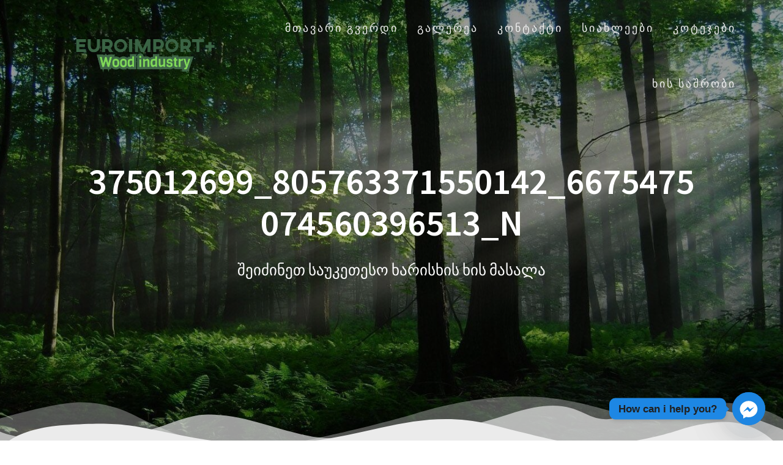

--- FILE ---
content_type: text/html; charset=UTF-8
request_url: http://euroimport.com.ge/2024/01/05/%E1%83%A1%E1%83%90%E1%83%AE%E1%83%9A%E1%83%98-%E1%83%9B%E1%83%90%E1%83%A1%E1%83%98%E1%83%A3%E1%83%A0%E1%83%98-%E1%83%99%E1%83%9D%E1%83%AD%E1%83%94%E1%83%91%E1%83%98%E1%83%97-%E1%83%90%E1%83%AE/375012699_805763371550142_6675475074560396513_n/
body_size: 14442
content:
<!DOCTYPE html>
<html dir="ltr" lang="ru-RU">
<head>
    <meta charset="UTF-8">
    <meta name="viewport" content="width=device-width, initial-scale=1">
    <link rel="profile" href="http://gmpg.org/xfn/11">

    <title>375012699_805763371550142_6675475074560396513_n | euroimport+</title>

		<!-- All in One SEO 4.5.3.1 - aioseo.com -->
		<meta name="robots" content="max-image-preview:large" />
		<meta name="google-site-verification" content="wqpLewpaUDsT1Seuhon0ocz1fKsYeztu56t3Xif85iU" />
		<link rel="canonical" href="http://euroimport.com.ge/2024/01/05/%e1%83%a1%e1%83%90%e1%83%ae%e1%83%9a%e1%83%98-%e1%83%9b%e1%83%90%e1%83%a1%e1%83%98%e1%83%a3%e1%83%a0%e1%83%98-%e1%83%99%e1%83%9d%e1%83%ad%e1%83%94%e1%83%91%e1%83%98%e1%83%97-%e1%83%90%e1%83%ae/375012699_805763371550142_6675475074560396513_n/" />
		<meta name="generator" content="All in One SEO (AIOSEO) 4.5.3.1" />
		<meta name="google" content="nositelinkssearchbox" />
		<script type="application/ld+json" class="aioseo-schema">
			{"@context":"https:\/\/schema.org","@graph":[{"@type":"BreadcrumbList","@id":"http:\/\/euroimport.com.ge\/2024\/01\/05\/%e1%83%a1%e1%83%90%e1%83%ae%e1%83%9a%e1%83%98-%e1%83%9b%e1%83%90%e1%83%a1%e1%83%98%e1%83%a3%e1%83%a0%e1%83%98-%e1%83%99%e1%83%9d%e1%83%ad%e1%83%94%e1%83%91%e1%83%98%e1%83%97-%e1%83%90%e1%83%ae\/375012699_805763371550142_6675475074560396513_n\/#breadcrumblist","itemListElement":[{"@type":"ListItem","@id":"http:\/\/euroimport.com.ge\/#listItem","position":1,"name":"\u0413\u043b\u0430\u0432\u043d\u0430\u044f \u0441\u0442\u0440\u0430\u043d\u0438\u0446\u0430","item":"http:\/\/euroimport.com.ge\/","nextItem":"http:\/\/euroimport.com.ge\/2024\/01\/05\/%e1%83%a1%e1%83%90%e1%83%ae%e1%83%9a%e1%83%98-%e1%83%9b%e1%83%90%e1%83%a1%e1%83%98%e1%83%a3%e1%83%a0%e1%83%98-%e1%83%99%e1%83%9d%e1%83%ad%e1%83%94%e1%83%91%e1%83%98%e1%83%97-%e1%83%90%e1%83%ae\/375012699_805763371550142_6675475074560396513_n\/#listItem"},{"@type":"ListItem","@id":"http:\/\/euroimport.com.ge\/2024\/01\/05\/%e1%83%a1%e1%83%90%e1%83%ae%e1%83%9a%e1%83%98-%e1%83%9b%e1%83%90%e1%83%a1%e1%83%98%e1%83%a3%e1%83%a0%e1%83%98-%e1%83%99%e1%83%9d%e1%83%ad%e1%83%94%e1%83%91%e1%83%98%e1%83%97-%e1%83%90%e1%83%ae\/375012699_805763371550142_6675475074560396513_n\/#listItem","position":2,"name":"375012699_805763371550142_6675475074560396513_n","previousItem":"http:\/\/euroimport.com.ge\/#listItem"}]},{"@type":"ItemPage","@id":"http:\/\/euroimport.com.ge\/2024\/01\/05\/%e1%83%a1%e1%83%90%e1%83%ae%e1%83%9a%e1%83%98-%e1%83%9b%e1%83%90%e1%83%a1%e1%83%98%e1%83%a3%e1%83%a0%e1%83%98-%e1%83%99%e1%83%9d%e1%83%ad%e1%83%94%e1%83%91%e1%83%98%e1%83%97-%e1%83%90%e1%83%ae\/375012699_805763371550142_6675475074560396513_n\/#itempage","url":"http:\/\/euroimport.com.ge\/2024\/01\/05\/%e1%83%a1%e1%83%90%e1%83%ae%e1%83%9a%e1%83%98-%e1%83%9b%e1%83%90%e1%83%a1%e1%83%98%e1%83%a3%e1%83%a0%e1%83%98-%e1%83%99%e1%83%9d%e1%83%ad%e1%83%94%e1%83%91%e1%83%98%e1%83%97-%e1%83%90%e1%83%ae\/375012699_805763371550142_6675475074560396513_n\/","name":"375012699_805763371550142_6675475074560396513_n | euroimport+","inLanguage":"ru-RU","isPartOf":{"@id":"http:\/\/euroimport.com.ge\/#website"},"breadcrumb":{"@id":"http:\/\/euroimport.com.ge\/2024\/01\/05\/%e1%83%a1%e1%83%90%e1%83%ae%e1%83%9a%e1%83%98-%e1%83%9b%e1%83%90%e1%83%a1%e1%83%98%e1%83%a3%e1%83%a0%e1%83%98-%e1%83%99%e1%83%9d%e1%83%ad%e1%83%94%e1%83%91%e1%83%98%e1%83%97-%e1%83%90%e1%83%ae\/375012699_805763371550142_6675475074560396513_n\/#breadcrumblist"},"author":{"@id":"http:\/\/euroimport.com.ge\/author\/admin\/#author"},"creator":{"@id":"http:\/\/euroimport.com.ge\/author\/admin\/#author"},"datePublished":"2024-01-05T16:08:13+00:00","dateModified":"2024-01-05T16:08:13+00:00"},{"@type":"Organization","@id":"http:\/\/euroimport.com.ge\/#organization","name":"euroimport+","url":"http:\/\/euroimport.com.ge\/","logo":{"@type":"ImageObject","url":"http:\/\/euroimport.com.ge\/wp-content\/uploads\/2024\/05\/FullColor_TransparentBg_1280x1024_72dpi.png","@id":"http:\/\/euroimport.com.ge\/2024\/01\/05\/%e1%83%a1%e1%83%90%e1%83%ae%e1%83%9a%e1%83%98-%e1%83%9b%e1%83%90%e1%83%a1%e1%83%98%e1%83%a3%e1%83%a0%e1%83%98-%e1%83%99%e1%83%9d%e1%83%ad%e1%83%94%e1%83%91%e1%83%98%e1%83%97-%e1%83%90%e1%83%ae\/375012699_805763371550142_6675475074560396513_n\/#organizationLogo","width":1280,"height":1024},"image":{"@id":"http:\/\/euroimport.com.ge\/#organizationLogo"},"sameAs":["https:\/\/www.facebook.com\/euroimportgeo"],"contactPoint":{"@type":"ContactPoint","telephone":"+995557270470","contactType":"none"}},{"@type":"Person","@id":"http:\/\/euroimport.com.ge\/author\/admin\/#author","url":"http:\/\/euroimport.com.ge\/author\/admin\/","name":"admin","image":{"@type":"ImageObject","@id":"http:\/\/euroimport.com.ge\/2024\/01\/05\/%e1%83%a1%e1%83%90%e1%83%ae%e1%83%9a%e1%83%98-%e1%83%9b%e1%83%90%e1%83%a1%e1%83%98%e1%83%a3%e1%83%a0%e1%83%98-%e1%83%99%e1%83%9d%e1%83%ad%e1%83%94%e1%83%91%e1%83%98%e1%83%97-%e1%83%90%e1%83%ae\/375012699_805763371550142_6675475074560396513_n\/#authorImage","url":"http:\/\/0.gravatar.com\/avatar\/cec9e53cd31405b19133860c2f4153e2?s=96&d=mm&r=g","width":96,"height":96,"caption":"admin"}},{"@type":"WebSite","@id":"http:\/\/euroimport.com.ge\/#website","url":"http:\/\/euroimport.com.ge\/","name":"euroimport+","description":"\u10e8\u10d4\u10d8\u10eb\u10d8\u10dc\u10d4\u10d7 \u10e1\u10d0\u10e3\u10d9\u10d4\u10d7\u10d4\u10e1\u10dd \u10ee\u10d0\u10e0\u10d8\u10e1\u10ee\u10d8\u10e1 \u10ee\u10d8\u10e1 \u10db\u10d0\u10e1\u10d0\u10da\u10d0","inLanguage":"ru-RU","publisher":{"@id":"http:\/\/euroimport.com.ge\/#organization"}}]}
		</script>
		<!-- All in One SEO -->

<link rel='dns-prefetch' href='//fonts.googleapis.com' />
<link href='https://fonts.gstatic.com' crossorigin rel='preconnect' />
<link rel="alternate" type="application/rss+xml" title="euroimport+ &raquo; Лента" href="http://euroimport.com.ge/feed/" />
<link rel="alternate" type="application/rss+xml" title="euroimport+ &raquo; Лента комментариев" href="http://euroimport.com.ge/comments/feed/" />
<link rel="alternate" type="application/rss+xml" title="euroimport+ &raquo; Лента комментариев к &laquo;375012699_805763371550142_6675475074560396513_n&raquo;" href="http://euroimport.com.ge/2024/01/05/%e1%83%a1%e1%83%90%e1%83%ae%e1%83%9a%e1%83%98-%e1%83%9b%e1%83%90%e1%83%a1%e1%83%98%e1%83%a3%e1%83%a0%e1%83%98-%e1%83%99%e1%83%9d%e1%83%ad%e1%83%94%e1%83%91%e1%83%98%e1%83%97-%e1%83%90%e1%83%ae/375012699_805763371550142_6675475074560396513_n/feed/" />
		<!-- This site uses the Google Analytics by MonsterInsights plugin v9.10.1 - Using Analytics tracking - https://www.monsterinsights.com/ -->
		<!-- Примечание: MonsterInsights в настоящее время не настроен на этом сайте. Владелец сайта должен пройти аутентификацию в Google Analytics на панели настроек MonsterInsights. -->
					<!-- No tracking code set -->
				<!-- / Google Analytics by MonsterInsights -->
		<script type="text/javascript">
/* <![CDATA[ */
window._wpemojiSettings = {"baseUrl":"https:\/\/s.w.org\/images\/core\/emoji\/14.0.0\/72x72\/","ext":".png","svgUrl":"https:\/\/s.w.org\/images\/core\/emoji\/14.0.0\/svg\/","svgExt":".svg","source":{"concatemoji":"http:\/\/euroimport.com.ge\/wp-includes\/js\/wp-emoji-release.min.js?ver=6.4.7"}};
/*! This file is auto-generated */
!function(i,n){var o,s,e;function c(e){try{var t={supportTests:e,timestamp:(new Date).valueOf()};sessionStorage.setItem(o,JSON.stringify(t))}catch(e){}}function p(e,t,n){e.clearRect(0,0,e.canvas.width,e.canvas.height),e.fillText(t,0,0);var t=new Uint32Array(e.getImageData(0,0,e.canvas.width,e.canvas.height).data),r=(e.clearRect(0,0,e.canvas.width,e.canvas.height),e.fillText(n,0,0),new Uint32Array(e.getImageData(0,0,e.canvas.width,e.canvas.height).data));return t.every(function(e,t){return e===r[t]})}function u(e,t,n){switch(t){case"flag":return n(e,"\ud83c\udff3\ufe0f\u200d\u26a7\ufe0f","\ud83c\udff3\ufe0f\u200b\u26a7\ufe0f")?!1:!n(e,"\ud83c\uddfa\ud83c\uddf3","\ud83c\uddfa\u200b\ud83c\uddf3")&&!n(e,"\ud83c\udff4\udb40\udc67\udb40\udc62\udb40\udc65\udb40\udc6e\udb40\udc67\udb40\udc7f","\ud83c\udff4\u200b\udb40\udc67\u200b\udb40\udc62\u200b\udb40\udc65\u200b\udb40\udc6e\u200b\udb40\udc67\u200b\udb40\udc7f");case"emoji":return!n(e,"\ud83e\udef1\ud83c\udffb\u200d\ud83e\udef2\ud83c\udfff","\ud83e\udef1\ud83c\udffb\u200b\ud83e\udef2\ud83c\udfff")}return!1}function f(e,t,n){var r="undefined"!=typeof WorkerGlobalScope&&self instanceof WorkerGlobalScope?new OffscreenCanvas(300,150):i.createElement("canvas"),a=r.getContext("2d",{willReadFrequently:!0}),o=(a.textBaseline="top",a.font="600 32px Arial",{});return e.forEach(function(e){o[e]=t(a,e,n)}),o}function t(e){var t=i.createElement("script");t.src=e,t.defer=!0,i.head.appendChild(t)}"undefined"!=typeof Promise&&(o="wpEmojiSettingsSupports",s=["flag","emoji"],n.supports={everything:!0,everythingExceptFlag:!0},e=new Promise(function(e){i.addEventListener("DOMContentLoaded",e,{once:!0})}),new Promise(function(t){var n=function(){try{var e=JSON.parse(sessionStorage.getItem(o));if("object"==typeof e&&"number"==typeof e.timestamp&&(new Date).valueOf()<e.timestamp+604800&&"object"==typeof e.supportTests)return e.supportTests}catch(e){}return null}();if(!n){if("undefined"!=typeof Worker&&"undefined"!=typeof OffscreenCanvas&&"undefined"!=typeof URL&&URL.createObjectURL&&"undefined"!=typeof Blob)try{var e="postMessage("+f.toString()+"("+[JSON.stringify(s),u.toString(),p.toString()].join(",")+"));",r=new Blob([e],{type:"text/javascript"}),a=new Worker(URL.createObjectURL(r),{name:"wpTestEmojiSupports"});return void(a.onmessage=function(e){c(n=e.data),a.terminate(),t(n)})}catch(e){}c(n=f(s,u,p))}t(n)}).then(function(e){for(var t in e)n.supports[t]=e[t],n.supports.everything=n.supports.everything&&n.supports[t],"flag"!==t&&(n.supports.everythingExceptFlag=n.supports.everythingExceptFlag&&n.supports[t]);n.supports.everythingExceptFlag=n.supports.everythingExceptFlag&&!n.supports.flag,n.DOMReady=!1,n.readyCallback=function(){n.DOMReady=!0}}).then(function(){return e}).then(function(){var e;n.supports.everything||(n.readyCallback(),(e=n.source||{}).concatemoji?t(e.concatemoji):e.wpemoji&&e.twemoji&&(t(e.twemoji),t(e.wpemoji)))}))}((window,document),window._wpemojiSettings);
/* ]]> */
</script>
<link rel='stylesheet' id='premium-addons-css' href='http://euroimport.com.ge/wp-content/plugins/premium-addons-for-elementor/assets/frontend/min-css/premium-addons.min.css?ver=4.10.16' type='text/css' media='all' />
<style id='wp-emoji-styles-inline-css' type='text/css'>

	img.wp-smiley, img.emoji {
		display: inline !important;
		border: none !important;
		box-shadow: none !important;
		height: 1em !important;
		width: 1em !important;
		margin: 0 0.07em !important;
		vertical-align: -0.1em !important;
		background: none !important;
		padding: 0 !important;
	}
</style>
<link rel='stylesheet' id='wp-block-library-css' href='http://euroimport.com.ge/wp-includes/css/dist/block-library/style.min.css?ver=6.4.7' type='text/css' media='all' />
<style id='classic-theme-styles-inline-css' type='text/css'>
/*! This file is auto-generated */
.wp-block-button__link{color:#fff;background-color:#32373c;border-radius:9999px;box-shadow:none;text-decoration:none;padding:calc(.667em + 2px) calc(1.333em + 2px);font-size:1.125em}.wp-block-file__button{background:#32373c;color:#fff;text-decoration:none}
</style>
<style id='global-styles-inline-css' type='text/css'>
body{--wp--preset--color--black: #000000;--wp--preset--color--cyan-bluish-gray: #abb8c3;--wp--preset--color--white: #ffffff;--wp--preset--color--pale-pink: #f78da7;--wp--preset--color--vivid-red: #cf2e2e;--wp--preset--color--luminous-vivid-orange: #ff6900;--wp--preset--color--luminous-vivid-amber: #fcb900;--wp--preset--color--light-green-cyan: #7bdcb5;--wp--preset--color--vivid-green-cyan: #00d084;--wp--preset--color--pale-cyan-blue: #8ed1fc;--wp--preset--color--vivid-cyan-blue: #0693e3;--wp--preset--color--vivid-purple: #9b51e0;--wp--preset--gradient--vivid-cyan-blue-to-vivid-purple: linear-gradient(135deg,rgba(6,147,227,1) 0%,rgb(155,81,224) 100%);--wp--preset--gradient--light-green-cyan-to-vivid-green-cyan: linear-gradient(135deg,rgb(122,220,180) 0%,rgb(0,208,130) 100%);--wp--preset--gradient--luminous-vivid-amber-to-luminous-vivid-orange: linear-gradient(135deg,rgba(252,185,0,1) 0%,rgba(255,105,0,1) 100%);--wp--preset--gradient--luminous-vivid-orange-to-vivid-red: linear-gradient(135deg,rgba(255,105,0,1) 0%,rgb(207,46,46) 100%);--wp--preset--gradient--very-light-gray-to-cyan-bluish-gray: linear-gradient(135deg,rgb(238,238,238) 0%,rgb(169,184,195) 100%);--wp--preset--gradient--cool-to-warm-spectrum: linear-gradient(135deg,rgb(74,234,220) 0%,rgb(151,120,209) 20%,rgb(207,42,186) 40%,rgb(238,44,130) 60%,rgb(251,105,98) 80%,rgb(254,248,76) 100%);--wp--preset--gradient--blush-light-purple: linear-gradient(135deg,rgb(255,206,236) 0%,rgb(152,150,240) 100%);--wp--preset--gradient--blush-bordeaux: linear-gradient(135deg,rgb(254,205,165) 0%,rgb(254,45,45) 50%,rgb(107,0,62) 100%);--wp--preset--gradient--luminous-dusk: linear-gradient(135deg,rgb(255,203,112) 0%,rgb(199,81,192) 50%,rgb(65,88,208) 100%);--wp--preset--gradient--pale-ocean: linear-gradient(135deg,rgb(255,245,203) 0%,rgb(182,227,212) 50%,rgb(51,167,181) 100%);--wp--preset--gradient--electric-grass: linear-gradient(135deg,rgb(202,248,128) 0%,rgb(113,206,126) 100%);--wp--preset--gradient--midnight: linear-gradient(135deg,rgb(2,3,129) 0%,rgb(40,116,252) 100%);--wp--preset--font-size--small: 13px;--wp--preset--font-size--medium: 20px;--wp--preset--font-size--large: 36px;--wp--preset--font-size--x-large: 42px;--wp--preset--spacing--20: 0.44rem;--wp--preset--spacing--30: 0.67rem;--wp--preset--spacing--40: 1rem;--wp--preset--spacing--50: 1.5rem;--wp--preset--spacing--60: 2.25rem;--wp--preset--spacing--70: 3.38rem;--wp--preset--spacing--80: 5.06rem;--wp--preset--shadow--natural: 6px 6px 9px rgba(0, 0, 0, 0.2);--wp--preset--shadow--deep: 12px 12px 50px rgba(0, 0, 0, 0.4);--wp--preset--shadow--sharp: 6px 6px 0px rgba(0, 0, 0, 0.2);--wp--preset--shadow--outlined: 6px 6px 0px -3px rgba(255, 255, 255, 1), 6px 6px rgba(0, 0, 0, 1);--wp--preset--shadow--crisp: 6px 6px 0px rgba(0, 0, 0, 1);}:where(.is-layout-flex){gap: 0.5em;}:where(.is-layout-grid){gap: 0.5em;}body .is-layout-flow > .alignleft{float: left;margin-inline-start: 0;margin-inline-end: 2em;}body .is-layout-flow > .alignright{float: right;margin-inline-start: 2em;margin-inline-end: 0;}body .is-layout-flow > .aligncenter{margin-left: auto !important;margin-right: auto !important;}body .is-layout-constrained > .alignleft{float: left;margin-inline-start: 0;margin-inline-end: 2em;}body .is-layout-constrained > .alignright{float: right;margin-inline-start: 2em;margin-inline-end: 0;}body .is-layout-constrained > .aligncenter{margin-left: auto !important;margin-right: auto !important;}body .is-layout-constrained > :where(:not(.alignleft):not(.alignright):not(.alignfull)){max-width: var(--wp--style--global--content-size);margin-left: auto !important;margin-right: auto !important;}body .is-layout-constrained > .alignwide{max-width: var(--wp--style--global--wide-size);}body .is-layout-flex{display: flex;}body .is-layout-flex{flex-wrap: wrap;align-items: center;}body .is-layout-flex > *{margin: 0;}body .is-layout-grid{display: grid;}body .is-layout-grid > *{margin: 0;}:where(.wp-block-columns.is-layout-flex){gap: 2em;}:where(.wp-block-columns.is-layout-grid){gap: 2em;}:where(.wp-block-post-template.is-layout-flex){gap: 1.25em;}:where(.wp-block-post-template.is-layout-grid){gap: 1.25em;}.has-black-color{color: var(--wp--preset--color--black) !important;}.has-cyan-bluish-gray-color{color: var(--wp--preset--color--cyan-bluish-gray) !important;}.has-white-color{color: var(--wp--preset--color--white) !important;}.has-pale-pink-color{color: var(--wp--preset--color--pale-pink) !important;}.has-vivid-red-color{color: var(--wp--preset--color--vivid-red) !important;}.has-luminous-vivid-orange-color{color: var(--wp--preset--color--luminous-vivid-orange) !important;}.has-luminous-vivid-amber-color{color: var(--wp--preset--color--luminous-vivid-amber) !important;}.has-light-green-cyan-color{color: var(--wp--preset--color--light-green-cyan) !important;}.has-vivid-green-cyan-color{color: var(--wp--preset--color--vivid-green-cyan) !important;}.has-pale-cyan-blue-color{color: var(--wp--preset--color--pale-cyan-blue) !important;}.has-vivid-cyan-blue-color{color: var(--wp--preset--color--vivid-cyan-blue) !important;}.has-vivid-purple-color{color: var(--wp--preset--color--vivid-purple) !important;}.has-black-background-color{background-color: var(--wp--preset--color--black) !important;}.has-cyan-bluish-gray-background-color{background-color: var(--wp--preset--color--cyan-bluish-gray) !important;}.has-white-background-color{background-color: var(--wp--preset--color--white) !important;}.has-pale-pink-background-color{background-color: var(--wp--preset--color--pale-pink) !important;}.has-vivid-red-background-color{background-color: var(--wp--preset--color--vivid-red) !important;}.has-luminous-vivid-orange-background-color{background-color: var(--wp--preset--color--luminous-vivid-orange) !important;}.has-luminous-vivid-amber-background-color{background-color: var(--wp--preset--color--luminous-vivid-amber) !important;}.has-light-green-cyan-background-color{background-color: var(--wp--preset--color--light-green-cyan) !important;}.has-vivid-green-cyan-background-color{background-color: var(--wp--preset--color--vivid-green-cyan) !important;}.has-pale-cyan-blue-background-color{background-color: var(--wp--preset--color--pale-cyan-blue) !important;}.has-vivid-cyan-blue-background-color{background-color: var(--wp--preset--color--vivid-cyan-blue) !important;}.has-vivid-purple-background-color{background-color: var(--wp--preset--color--vivid-purple) !important;}.has-black-border-color{border-color: var(--wp--preset--color--black) !important;}.has-cyan-bluish-gray-border-color{border-color: var(--wp--preset--color--cyan-bluish-gray) !important;}.has-white-border-color{border-color: var(--wp--preset--color--white) !important;}.has-pale-pink-border-color{border-color: var(--wp--preset--color--pale-pink) !important;}.has-vivid-red-border-color{border-color: var(--wp--preset--color--vivid-red) !important;}.has-luminous-vivid-orange-border-color{border-color: var(--wp--preset--color--luminous-vivid-orange) !important;}.has-luminous-vivid-amber-border-color{border-color: var(--wp--preset--color--luminous-vivid-amber) !important;}.has-light-green-cyan-border-color{border-color: var(--wp--preset--color--light-green-cyan) !important;}.has-vivid-green-cyan-border-color{border-color: var(--wp--preset--color--vivid-green-cyan) !important;}.has-pale-cyan-blue-border-color{border-color: var(--wp--preset--color--pale-cyan-blue) !important;}.has-vivid-cyan-blue-border-color{border-color: var(--wp--preset--color--vivid-cyan-blue) !important;}.has-vivid-purple-border-color{border-color: var(--wp--preset--color--vivid-purple) !important;}.has-vivid-cyan-blue-to-vivid-purple-gradient-background{background: var(--wp--preset--gradient--vivid-cyan-blue-to-vivid-purple) !important;}.has-light-green-cyan-to-vivid-green-cyan-gradient-background{background: var(--wp--preset--gradient--light-green-cyan-to-vivid-green-cyan) !important;}.has-luminous-vivid-amber-to-luminous-vivid-orange-gradient-background{background: var(--wp--preset--gradient--luminous-vivid-amber-to-luminous-vivid-orange) !important;}.has-luminous-vivid-orange-to-vivid-red-gradient-background{background: var(--wp--preset--gradient--luminous-vivid-orange-to-vivid-red) !important;}.has-very-light-gray-to-cyan-bluish-gray-gradient-background{background: var(--wp--preset--gradient--very-light-gray-to-cyan-bluish-gray) !important;}.has-cool-to-warm-spectrum-gradient-background{background: var(--wp--preset--gradient--cool-to-warm-spectrum) !important;}.has-blush-light-purple-gradient-background{background: var(--wp--preset--gradient--blush-light-purple) !important;}.has-blush-bordeaux-gradient-background{background: var(--wp--preset--gradient--blush-bordeaux) !important;}.has-luminous-dusk-gradient-background{background: var(--wp--preset--gradient--luminous-dusk) !important;}.has-pale-ocean-gradient-background{background: var(--wp--preset--gradient--pale-ocean) !important;}.has-electric-grass-gradient-background{background: var(--wp--preset--gradient--electric-grass) !important;}.has-midnight-gradient-background{background: var(--wp--preset--gradient--midnight) !important;}.has-small-font-size{font-size: var(--wp--preset--font-size--small) !important;}.has-medium-font-size{font-size: var(--wp--preset--font-size--medium) !important;}.has-large-font-size{font-size: var(--wp--preset--font-size--large) !important;}.has-x-large-font-size{font-size: var(--wp--preset--font-size--x-large) !important;}
.wp-block-navigation a:where(:not(.wp-element-button)){color: inherit;}
:where(.wp-block-post-template.is-layout-flex){gap: 1.25em;}:where(.wp-block-post-template.is-layout-grid){gap: 1.25em;}
:where(.wp-block-columns.is-layout-flex){gap: 2em;}:where(.wp-block-columns.is-layout-grid){gap: 2em;}
.wp-block-pullquote{font-size: 1.5em;line-height: 1.6;}
</style>
<link rel='stylesheet' id='contact-form-7-css' href='http://euroimport.com.ge/wp-content/plugins/contact-form-7/includes/css/styles.css?ver=5.8.5' type='text/css' media='all' />
<link rel='stylesheet' id='one-page-express-fonts-css' href='https://fonts.googleapis.com/css?family=Source+Sans+Pro%3A200%2Cnormal%2C300%2C600%2C700%7CPlayfair+Display%3Aregular%2Citalic%2C700%2C900&#038;subset=latin%2Clatin-ext' type='text/css' media='all' />
<link rel='stylesheet' id='one-page-express-style-css' href='http://euroimport.com.ge/wp-content/themes/one-page-express/style.css?ver=1.3.26' type='text/css' media='all' />
<style id='one-page-express-style-inline-css' type='text/css'>
img.logo.dark, img.custom-logo{max-height:80px;}
</style>
<link rel='stylesheet' id='one-page-express-font-awesome-css' href='http://euroimport.com.ge/wp-content/themes/one-page-express/assets/font-awesome/font-awesome.min.css?ver=1.3.26' type='text/css' media='all' />
<link rel='stylesheet' id='one-page-express-animate-css' href='http://euroimport.com.ge/wp-content/themes/one-page-express/assets/css/animate.css?ver=1.3.26' type='text/css' media='all' />
<link rel='stylesheet' id='one-page-express-webgradients-css' href='http://euroimport.com.ge/wp-content/themes/one-page-express/assets/css/webgradients.css?ver=1.3.26' type='text/css' media='all' />
<link rel='stylesheet' id='chaty-front-css-css' href='http://euroimport.com.ge/wp-content/plugins/chaty/css/chaty-front.min.css?ver=3.5.01765304109' type='text/css' media='all' />
<link rel='stylesheet' id='elementor-frontend-css' href='http://euroimport.com.ge/wp-content/plugins/elementor/assets/css/frontend.min.css?ver=3.18.3' type='text/css' media='all' />
<link rel='stylesheet' id='eael-general-css' href='http://euroimport.com.ge/wp-content/plugins/essential-addons-for-elementor-lite/assets/front-end/css/view/general.min.css?ver=5.9.3' type='text/css' media='all' />
<link rel='stylesheet' id='kirki-styles-one_page_express-css' href='http://euroimport.com.ge/wp-content/themes/one-page-express/customizer/kirki/assets/css/kirki-styles.css' type='text/css' media='all' />
<style id='kirki-styles-one_page_express-inline-css' type='text/css'>
.header-homepage.color-overlay:before{background-color:#000;opacity:0.4;}.header-homepage + .header-separator svg{height:90px!important;}.header.color-overlay:before{background-color:#000;opacity:0.4;}.header-separator svg{height:90px!important;}.inner-header-description{padding-top:8%;padding-bottom:8%;}.header-homepage .header-description-row{padding-top:8%;padding-bottom:8%;}@media only screen and (min-width: 768px){.inner-header-description{text-align:center;}.header-content .align-holder{text-align:center!important;}.header-content{width:100%!important;}}
</style>
<script type="text/javascript" src="http://euroimport.com.ge/wp-includes/js/jquery/jquery.min.js?ver=3.7.1" id="jquery-core-js"></script>
<script type="text/javascript" src="http://euroimport.com.ge/wp-includes/js/jquery/jquery-migrate.min.js?ver=3.4.1" id="jquery-migrate-js"></script>
<script type="text/javascript" src="http://euroimport.com.ge/wp-content/themes/one-page-express/assets/js/smoothscroll.js?ver=1.3.26" id="one-page-express-smoothscroll-js"></script>
<link rel="https://api.w.org/" href="http://euroimport.com.ge/wp-json/" /><link rel="alternate" type="application/json" href="http://euroimport.com.ge/wp-json/wp/v2/media/1435" /><link rel="EditURI" type="application/rsd+xml" title="RSD" href="http://euroimport.com.ge/xmlrpc.php?rsd" />
<meta name="generator" content="WordPress 6.4.7" />
<link rel='shortlink' href='http://euroimport.com.ge/?p=1435' />
<link rel="alternate" type="application/json+oembed" href="http://euroimport.com.ge/wp-json/oembed/1.0/embed?url=http%3A%2F%2Feuroimport.com.ge%2F2024%2F01%2F05%2F%25e1%2583%25a1%25e1%2583%2590%25e1%2583%25ae%25e1%2583%259a%25e1%2583%2598-%25e1%2583%259b%25e1%2583%2590%25e1%2583%25a1%25e1%2583%2598%25e1%2583%25a3%25e1%2583%25a0%25e1%2583%2598-%25e1%2583%2599%25e1%2583%259d%25e1%2583%25ad%25e1%2583%2594%25e1%2583%2591%25e1%2583%2598%25e1%2583%2597-%25e1%2583%2590%25e1%2583%25ae%2F375012699_805763371550142_6675475074560396513_n%2F" />
<link rel="alternate" type="text/xml+oembed" href="http://euroimport.com.ge/wp-json/oembed/1.0/embed?url=http%3A%2F%2Feuroimport.com.ge%2F2024%2F01%2F05%2F%25e1%2583%25a1%25e1%2583%2590%25e1%2583%25ae%25e1%2583%259a%25e1%2583%2598-%25e1%2583%259b%25e1%2583%2590%25e1%2583%25a1%25e1%2583%2598%25e1%2583%25a3%25e1%2583%25a0%25e1%2583%2598-%25e1%2583%2599%25e1%2583%259d%25e1%2583%25ad%25e1%2583%2594%25e1%2583%2591%25e1%2583%2598%25e1%2583%2597-%25e1%2583%2590%25e1%2583%25ae%2F375012699_805763371550142_6675475074560396513_n%2F&#038;format=xml" />
        <script type="text/javascript">
            ( function () {
                window.lae_fs = { can_use_premium_code: false};
            } )();
        </script>
        		<style data-name="overlap">
			@media only screen and (min-width: 768px) {
				.header-homepage {
					padding-bottom: 230px;
				}

				.homepage-template .content {
					position: relative;
					z-index: 10;
				}

				.homepage-template .page-content div[data-overlap]:first-of-type>div:first-of-type {
					margin-top: -230px;
					background: transparent !important;
				}
			}
		</style>
			        <style data-name="overlap">
            @media only screen and (min-width: 768px) {
                .blog .content,
                .archive .content,
                .single-post .content {
                    position: relative;
                    z-index: 10;
                }

                .blog .content > .gridContainer > .row,
                .archive .content > .gridContainer > .row,
                .single-post .content > .gridContainer > .row {
                    margin-top: -200px;
                    background: transparent !important;
                }

                .blog .header,
                .archive .header,
                .single-post .header {
                    padding-bottom: 200px;
                }
            }
        </style>
	    <style>
        @media only screen and (min-width: 768px) {
            .align-container {
                margin: auto auto  auto  auto            }
        }
    </style>
	<meta name="generator" content="Elementor 3.18.3; features: e_dom_optimization, e_optimized_assets_loading, additional_custom_breakpoints, block_editor_assets_optimize, e_image_loading_optimization; settings: css_print_method-external, google_font-enabled, font_display-auto">
<style type="text/css" id="custom-background-css">
body.custom-background { background-image: url("http://euroimport.com.ge/wp-content/uploads/2018/12/timber.0.jpg"); background-position: left top; background-size: cover; background-repeat: no-repeat; background-attachment: fixed; }
</style>
	<link rel="icon" href="http://euroimport.com.ge/wp-content/uploads/2020/09/cropped-FullColor_TransparentBg_1280x1024_72dpi-4-32x32.png" sizes="32x32" />
<link rel="icon" href="http://euroimport.com.ge/wp-content/uploads/2020/09/cropped-FullColor_TransparentBg_1280x1024_72dpi-4-192x192.png" sizes="192x192" />
<link rel="apple-touch-icon" href="http://euroimport.com.ge/wp-content/uploads/2020/09/cropped-FullColor_TransparentBg_1280x1024_72dpi-4-180x180.png" />
<meta name="msapplication-TileImage" content="http://euroimport.com.ge/wp-content/uploads/2020/09/cropped-FullColor_TransparentBg_1280x1024_72dpi-4-270x270.png" />
		<style type="text/css" id="wp-custom-css">
			.footer-copyright {
	font-size:15px;
}		</style>
		</head>

<body class="attachment attachment-template-default single single-attachment postid-1435 attachmentid-1435 attachment-jpeg custom-background wp-custom-logo elementor-default elementor-kit-1501">
<div id="opex-overlap-custom-background-to-remove"
     style="position: absolute; top: 0; background-color: #FFF; min-height: 100vh; min-width: 100vw;">
</div>

    <style>
        .screen-reader-text[href="#page-content"]:focus {
            background-color: #f1f1f1;
            border-radius: 3px;
            box-shadow: 0 0 2px 2px rgba(0, 0, 0, 0.6);
            clip: auto !important;
            clip-path: none;
            color: #21759b;

        }
    </style>
    <a class="skip-link screen-reader-text"
       href="#page-content">Перейти к контенту</a>
	<div class="header-top "  data-sticky='0'  data-sticky-mobile='1'  data-sticky-to='top' >
    <div class="navigation-wrapper ope-inner-page">
        <div class="logo_col">
            <a href="http://euroimport.com.ge/" class="logo-link dark" rel="home" itemprop="url"><img fetchpriority="high" width="1280" height="802" src="http://euroimport.com.ge/wp-content/uploads/2020/09/cropped-FullColor_TransparentBg_1280x1024_72dpi-3.png" class="logo dark" alt="" itemprop="logo" decoding="async" srcset="http://euroimport.com.ge/wp-content/uploads/2020/09/cropped-FullColor_TransparentBg_1280x1024_72dpi-3.png 1280w, http://euroimport.com.ge/wp-content/uploads/2020/09/cropped-FullColor_TransparentBg_1280x1024_72dpi-3-300x188.png 300w, http://euroimport.com.ge/wp-content/uploads/2020/09/cropped-FullColor_TransparentBg_1280x1024_72dpi-3-768x481.png 768w, http://euroimport.com.ge/wp-content/uploads/2020/09/cropped-FullColor_TransparentBg_1280x1024_72dpi-3-1024x642.png 1024w" sizes="(max-width: 1280px) 100vw, 1280px" /></a><a href="http://euroimport.com.ge/" class="custom-logo-link" rel="home"><img width="1280" height="265" src="http://euroimport.com.ge/wp-content/uploads/2020/09/cropped-FullColor_TransparentBg_1280x1024_72dpi-2.png" class="custom-logo" alt="euroimport+" decoding="async" srcset="http://euroimport.com.ge/wp-content/uploads/2020/09/cropped-FullColor_TransparentBg_1280x1024_72dpi-2.png 1280w, http://euroimport.com.ge/wp-content/uploads/2020/09/cropped-FullColor_TransparentBg_1280x1024_72dpi-2-300x62.png 300w, http://euroimport.com.ge/wp-content/uploads/2020/09/cropped-FullColor_TransparentBg_1280x1024_72dpi-2-768x159.png 768w, http://euroimport.com.ge/wp-content/uploads/2020/09/cropped-FullColor_TransparentBg_1280x1024_72dpi-2-1024x212.png 1024w" sizes="(max-width: 1280px) 100vw, 1280px" /></a>        </div>
        <div class="main_menu_col">
            <div id="drop_mainmenu_container" class="menu-menu-1-container"><ul id="drop_mainmenu" class="fm2_drop_mainmenu"><li id="menu-item-25" class="menu-item menu-item-type-custom menu-item-object-custom menu-item-home menu-item-25"><a href="http://euroimport.com.ge/">მთავარი გვერდი</a></li>
<li id="menu-item-22" class="menu-item menu-item-type-post_type menu-item-object-page menu-item-22"><a href="http://euroimport.com.ge/%e1%83%92%e1%83%90%e1%83%9a%e1%83%94%e1%83%a0%e1%83%94%e1%83%90/">გალერეა</a></li>
<li id="menu-item-23" class="menu-item menu-item-type-post_type menu-item-object-page menu-item-23"><a href="http://euroimport.com.ge/%e1%83%99%e1%83%9d%e1%83%9c%e1%83%a2%e1%83%90%e1%83%a5%e1%83%a2%e1%83%98/">კონტაქტი</a></li>
<li id="menu-item-24" class="menu-item menu-item-type-post_type menu-item-object-page current_page_parent menu-item-24"><a href="http://euroimport.com.ge/blog/">სიახლეები</a></li>
<li id="menu-item-302" class="menu-item menu-item-type-post_type menu-item-object-page menu-item-302"><a href="http://euroimport.com.ge/%e1%83%ae%e1%83%98%e1%83%a1-%e1%83%99%e1%83%9d%e1%83%a2%e1%83%94%e1%83%af%e1%83%94%e1%83%91%e1%83%98/">კოტეჯები</a></li>
<li id="menu-item-853" class="menu-item menu-item-type-post_type menu-item-object-page menu-item-853"><a href="http://euroimport.com.ge/%e1%83%ae%e1%83%98%e1%83%a1-%e1%83%a1%e1%83%90%e1%83%a8%e1%83%a0%e1%83%9d%e1%83%91%e1%83%98/">ხის საშრობი</a></li>
</ul></div>        </div>
    </div>
</div>

<div id="page" class="site">
    <div class="header-wrapper">
        <div  class='header  color-overlay' style='background-image:url(&quot;http://euroimport.com.ge/wp-content/uploads/2018/12/cropped-Nn4CMwO.jpg&quot;);' data-parallax-depth='20'>
            
            <div class="inner-header-description gridContainer">
                <div class="row header-description-row">
                    <h1 class="heading8">
                        375012699_805763371550142_6675475074560396513_n                    </h1>
                                            <p class="header-subtitle">შეიძინეთ საუკეთესო ხარისხის ხის მასალა</p>
                                    </div>
            </div>
            <div class="header-separator header-separator-bottom header-separator-reverse"><svg xmlns="http://www.w3.org/2000/svg" viewBox="0 0 1000 100" preserveAspectRatio="none">
	<path class="svg-white-bg" opacity="0.33" d="M473,67.3c-203.9,88.3-263.1-34-320.3,0C66,119.1,0,59.7,0,59.7V0h1000v59.7 c0,0-62.1,26.1-94.9,29.3c-32.8,3.3-62.8-12.3-75.8-22.1C806,49.6,745.3,8.7,694.9,4.7S492.4,59,473,67.3z"/>
	<path class="svg-white-bg" opacity="0.66" d="M734,67.3c-45.5,0-77.2-23.2-129.1-39.1c-28.6-8.7-150.3-10.1-254,39.1 s-91.7-34.4-149.2,0C115.7,118.3,0,39.8,0,39.8V0h1000v36.5c0,0-28.2-18.5-92.1-18.5C810.2,18.1,775.7,67.3,734,67.3z"/>
	<path class="svg-white-bg" d="M766.1,28.9c-200-57.5-266,65.5-395.1,19.5C242,1.8,242,5.4,184.8,20.6C128,35.8,132.3,44.9,89.9,52.5C28.6,63.7,0,0,0,0 h1000c0,0-9.9,40.9-83.6,48.1S829.6,47,766.1,28.9z"/>
</svg></div>        </div>
    </div>
<div id="page-content" class="content">
  <div class="gridContainer">
    <div class="row">
      <div class="post-item post-item-large">
        <div id="post-1435"class="post-1435 attachment type-attachment status-inherit hentry">  <div class="post-content-single">    <h2 class="heading109"> 375012699_805763371550142_6675475074560396513_n</h2>    

<div class="post-header single-post-header">
  <i class="font-icon-post fa fa-user"></i>
  <a href="http://euroimport.com.ge/author/admin/" title="Записи admin" rel="author">admin</a>  <i class="font-icon-post fa fa-calendar"></i>
  <span class="span12">5 января, 2024</span>
  <i class="font-icon-post fa fa-folder-o"></i>
    <i class="font-icon-post fa fa-comment-o"></i>
  <span>0</span>
</div>    <div class="post-content-inner">      <p class="attachment"><a href='http://euroimport.com.ge/wp-content/uploads/2024/01/375012699_805763371550142_6675475074560396513_n.jpg'><img decoding="async" width="225" height="300" src="http://euroimport.com.ge/wp-content/uploads/2024/01/375012699_805763371550142_6675475074560396513_n-225x300.jpg" class="attachment-medium size-medium" alt="" srcset="http://euroimport.com.ge/wp-content/uploads/2024/01/375012699_805763371550142_6675475074560396513_n-225x300.jpg 225w, http://euroimport.com.ge/wp-content/uploads/2024/01/375012699_805763371550142_6675475074560396513_n-768x1024.jpg 768w, http://euroimport.com.ge/wp-content/uploads/2024/01/375012699_805763371550142_6675475074560396513_n-1152x1536.jpg 1152w, http://euroimport.com.ge/wp-content/uploads/2024/01/375012699_805763371550142_6675475074560396513_n-1024x1365.jpg 1024w, http://euroimport.com.ge/wp-content/uploads/2024/01/375012699_805763371550142_6675475074560396513_n-810x1080.jpg 810w, http://euroimport.com.ge/wp-content/uploads/2024/01/375012699_805763371550142_6675475074560396513_n.jpg 1536w" sizes="(max-width: 225px) 100vw, 225px" /></a></p>
    </div>          </div>  
	<nav class="navigation post-navigation" aria-label="Записи">
		<h2 class="screen-reader-text">Навигация по записям</h2>
		<div class="nav-links"><div class="nav-previous"><a href="http://euroimport.com.ge/2024/01/05/%e1%83%a1%e1%83%90%e1%83%ae%e1%83%9a%e1%83%98-%e1%83%9b%e1%83%90%e1%83%a1%e1%83%98%e1%83%a3%e1%83%a0%e1%83%98-%e1%83%99%e1%83%9d%e1%83%ad%e1%83%94%e1%83%91%e1%83%98%e1%83%97-%e1%83%90%e1%83%ae/" rel="prev"><span class="meta-nav" aria-hidden="true">Предыдущий:</span> <span class="screen-reader-text">Предыдущая запись:</span> <span class="post-title">სახლი მასიური კოჭებით &#8211; ახალქალაქი</span></a></div></div>
	</nav>     
<div class="post-comments">
	 
  
  <div class="comments-form">
    <div class="comment-form">
     		<div id="respond" class="comment-respond">
		<h3 id="reply-title" class="comment-reply-title">Добавить комментарий <small><a rel="nofollow" id="cancel-comment-reply-link" href="/2024/01/05/%E1%83%A1%E1%83%90%E1%83%AE%E1%83%9A%E1%83%98-%E1%83%9B%E1%83%90%E1%83%A1%E1%83%98%E1%83%A3%E1%83%A0%E1%83%98-%E1%83%99%E1%83%9D%E1%83%AD%E1%83%94%E1%83%91%E1%83%98%E1%83%97-%E1%83%90%E1%83%AE/375012699_805763371550142_6675475074560396513_n/#respond" style="display:none;">Отменить ответ</a></small></h3><form action="http://euroimport.com.ge/wp-comments-post.php" method="post" id="commentform" class="comment-form"><p class="comment-notes"><span id="email-notes">Ваш адрес email не будет опубликован.</span> <span class="required-field-message">Обязательные поля помечены <span class="required">*</span></span></p><p class="comment-form-comment"><label for="comment">Комментарий <span class="required">*</span></label> <textarea id="comment" name="comment" cols="45" rows="8" maxlength="65525" required="required"></textarea></p><p class="comment-form-author"><label for="author">Имя <span class="required">*</span></label> <input id="author" name="author" type="text" value="" size="30" maxlength="245" autocomplete="name" required="required" /></p>
<p class="comment-form-email"><label for="email">Email <span class="required">*</span></label> <input id="email" name="email" type="text" value="" size="30" maxlength="100" aria-describedby="email-notes" autocomplete="email" required="required" /></p>
<p class="comment-form-url"><label for="url">Сайт</label> <input id="url" name="url" type="text" value="" size="30" maxlength="200" autocomplete="url" /></p>
<p class="form-submit"><input name="submit" type="submit" id="submit" class="button blue" value="Отправить комментарий" /> <input type='hidden' name='comment_post_ID' value='1435' id='comment_post_ID' />
<input type='hidden' name='comment_parent' id='comment_parent' value='0' />
</p></form>	</div><!-- #respond -->
	    </div>
  </div>
</div></div>      </div> 
         </div>
  </div>

</div>
        <div class="footer">
          <div class="gridContainer">
            <div class="row">
              <p class="footer-copyright">
                &copy;&nbsp;&nbsp;2026&nbsp;euroimport+.&nbsp;Создан с использованием WordPress и <a rel="nofollow" href="https://extendthemes.com/go/built-with-one-page-express">темы OnePage Express</a>.              </p>
            </div>
          </div>
        </div>
        
			<script>(function(d, s, id) {
			var js, fjs = d.getElementsByTagName(s)[0];
			js = d.createElement(s); js.id = id;
			js.src = 'https://connect.facebook.net/en_US/sdk/xfbml.customerchat.js#xfbml=1&version=v6.0&autoLogAppEvents=1'
			fjs.parentNode.insertBefore(js, fjs);
			}(document, 'script', 'facebook-jssdk'));</script>
			<div class="fb-customerchat" attribution="wordpress" attribution_version="2.3" page_id="2082688558688177"></div>

			<script type="text/javascript" src="http://euroimport.com.ge/wp-content/plugins/contact-form-7/includes/swv/js/index.js?ver=5.8.5" id="swv-js"></script>
<script type="text/javascript" id="contact-form-7-js-extra">
/* <![CDATA[ */
var wpcf7 = {"api":{"root":"http:\/\/euroimport.com.ge\/wp-json\/","namespace":"contact-form-7\/v1"}};
/* ]]> */
</script>
<script type="text/javascript" src="http://euroimport.com.ge/wp-content/plugins/contact-form-7/includes/js/index.js?ver=5.8.5" id="contact-form-7-js"></script>
<script type="text/javascript" src="http://euroimport.com.ge/wp-includes/js/jquery/ui/effect.min.js?ver=1.13.2" id="jquery-effects-core-js"></script>
<script type="text/javascript" src="http://euroimport.com.ge/wp-includes/js/jquery/ui/effect-slide.min.js?ver=1.13.2" id="jquery-effects-slide-js"></script>
<script type="text/javascript" src="http://euroimport.com.ge/wp-content/themes/one-page-express/assets/js/drop_menu_selection.js?ver=1.3.26" id="one-page-express-ddmenu-js"></script>
<script type="text/javascript" src="http://euroimport.com.ge/wp-content/themes/one-page-express/assets/js/libs/typed.js?ver=1.3.26" id="one-page-express-morphext-js"></script>
<script type="text/javascript" id="one-page-express-theme-js-extra">
/* <![CDATA[ */
var one_page_express_settings = {"header_text_morph_speed":"200","header_text_morph":"1"};
/* ]]> */
</script>
<script type="text/javascript" src="http://euroimport.com.ge/wp-content/themes/one-page-express/assets/js/theme.js?ver=1.3.26" id="one-page-express-theme-js"></script>
<script type="text/javascript" src="http://euroimport.com.ge/wp-content/themes/one-page-express/assets/js/libs/fixto.js?ver=1.3.26" id="one-page-express-fixto-js"></script>
<script type="text/javascript" src="http://euroimport.com.ge/wp-content/themes/one-page-express/assets/js/sticky.js?ver=1.3.26" id="one-page-express-sticky-js"></script>
<script type="text/javascript" src="http://euroimport.com.ge/wp-includes/js/imagesloaded.min.js?ver=5.0.0" id="imagesloaded-js"></script>
<script type="text/javascript" src="http://euroimport.com.ge/wp-includes/js/masonry.min.js?ver=4.2.2" id="masonry-js"></script>
<script type="text/javascript" src="http://euroimport.com.ge/wp-includes/js/comment-reply.min.js?ver=6.4.7" id="comment-reply-js" async="async" data-wp-strategy="async"></script>
<script type="text/javascript" id="chaty-front-end-js-extra">
/* <![CDATA[ */
var chaty_settings = {"ajax_url":"http:\/\/euroimport.com.ge\/wp-admin\/admin-ajax.php","analytics":"0","capture_analytics":"1","token":"4915b72828","chaty_widgets":[{"id":0,"identifier":0,"settings":{"cta_type":"simple-view","cta_body":"","cta_head":"","cta_head_bg_color":"","cta_head_text_color":"","show_close_button":1,"position":"right","custom_position":1,"bottom_spacing":"25","side_spacing":"25","icon_view":"vertical","default_state":"click","cta_text":"<p><strong>How can i help you?<\/strong><\/p>","cta_text_color":"#202020","cta_bg_color":"#1E88E5","show_cta":"first_click","is_pending_mesg_enabled":"off","pending_mesg_count":"1","pending_mesg_count_color":"#ffffff","pending_mesg_count_bgcolor":"#dd0000","widget_icon":"chat-bubble","widget_icon_url":"","font_family":"-apple-system,BlinkMacSystemFont,Segoe UI,Roboto,Oxygen-Sans,Ubuntu,Cantarell,Helvetica Neue,sans-serif","widget_size":"54","custom_widget_size":"54","is_google_analytics_enabled":0,"close_text":"Hide","widget_color":"#86CD91","widget_icon_color":"#ffffff","widget_rgb_color":"134,205,145","has_custom_css":0,"custom_css":"","widget_token":"5e5772fffc","widget_index":"","attention_effect":"shockwave"},"triggers":{"has_time_delay":1,"time_delay":"0","exit_intent":0,"has_display_after_page_scroll":0,"display_after_page_scroll":"0","auto_hide_widget":0,"hide_after":0,"show_on_pages_rules":[],"time_diff":0,"has_date_scheduling_rules":0,"date_scheduling_rules":{"start_date_time":"","end_date_time":""},"date_scheduling_rules_timezone":0,"day_hours_scheduling_rules_timezone":0,"has_day_hours_scheduling_rules":[],"day_hours_scheduling_rules":[],"day_time_diff":0,"show_on_direct_visit":0,"show_on_referrer_social_network":0,"show_on_referrer_search_engines":0,"show_on_referrer_google_ads":0,"show_on_referrer_urls":[],"has_show_on_specific_referrer_urls":0,"has_traffic_source":0,"has_countries":0,"countries":[],"has_target_rules":0},"channels":[{"channel":"Facebook_Messenger","value":"https:\/\/m.me\/euroimportgeo","hover_text":"Facebook Messenger","chatway_position":"","svg_icon":"<svg width=\"39\" height=\"39\" viewBox=\"0 0 39 39\" fill=\"none\" xmlns=\"http:\/\/www.w3.org\/2000\/svg\"><circle class=\"color-element\" cx=\"19.4395\" cy=\"19.4395\" r=\"19.4395\" fill=\"#1E88E5\"\/><path fill-rule=\"evenodd\" clip-rule=\"evenodd\" d=\"M0 9.63934C0 4.29861 4.68939 0 10.4209 0C16.1524 0 20.8418 4.29861 20.8418 9.63934C20.8418 14.98 16.1524 19.2787 10.4209 19.2787C9.37878 19.2787 8.33673 19.1484 7.42487 18.8879L3.90784 20.8418V17.1945C1.56311 15.3708 0 12.6353 0 9.63934ZM8.85779 10.1604L11.463 13.0261L17.1945 6.90384L12.1143 9.76959L9.37885 6.90384L3.64734 13.0261L8.85779 10.1604Z\" transform=\"translate(9.01854 10.3146)\" fill=\"white\"\/><\/svg>","is_desktop":1,"is_mobile":1,"icon_color":"#1E88E5","icon_rgb_color":"30,136,229","channel_type":"Facebook_Messenger","custom_image_url":"","order":"","pre_set_message":"","is_use_web_version":"1","is_open_new_tab":"1","is_default_open":"0","has_welcome_message":"0","emoji_picker":"1","input_placeholder":"\u041d\u0430\u043f\u0438\u0448\u0438\u0442\u0435 \u0441\u0432\u043e\u0435 \u0441\u043e\u043e\u0431\u0449\u0435\u043d\u0438\u0435...","chat_welcome_message":"","wp_popup_headline":"","wp_popup_nickname":"","wp_popup_profile":"","wp_popup_head_bg_color":"#4AA485","qr_code_image_url":"","mail_subject":"","channel_account_type":"personal","contact_form_settings":[],"contact_fields":[],"url":"https:\/\/m.me\/euroimportgeo","mobile_target":"","desktop_target":"_blank","target":"_blank","is_agent":0,"agent_data":[],"header_text":"","header_sub_text":"","header_bg_color":"","header_text_color":"","widget_token":"5e5772fffc","widget_index":"","click_event":"","viber_url":""}]}],"data_analytics_settings":"off","lang":{"whatsapp_label":"\u0421\u043e\u043e\u0431\u0449\u0435\u043d\u0438\u0435 WhatsApp","hide_whatsapp_form":"\u0421\u043a\u0440\u044b\u0442\u044c \u0444\u043e\u0440\u043c\u0443 WhatsApp","emoji_picker":"\u041f\u043e\u043a\u0430\u0437\u0430\u0442\u044c \u044d\u043c\u043e\u0434\u0437\u0438"},"has_chatway":""};
/* ]]> */
</script>
<script defer type="text/javascript" src="http://euroimport.com.ge/wp-content/plugins/chaty/js/cht-front-script.min.js?ver=3.5.01765304109" id="chaty-front-end-js"></script>
<script type="text/javascript" id="eael-general-js-extra">
/* <![CDATA[ */
var localize = {"ajaxurl":"http:\/\/euroimport.com.ge\/wp-admin\/admin-ajax.php","nonce":"20a0458efa","i18n":{"added":"\u0414\u043e\u0431\u0430\u0432\u043b\u0435\u043d\u043e ","compare":"\u0421\u0440\u0430\u0432\u043d\u0438\u0442\u044c","loading":"\u0417\u0430\u0433\u0440\u0443\u0437\u043a\u0430\u2026"},"eael_translate_text":{"required_text":"\u044f\u0432\u043b\u044f\u0435\u0442\u0441\u044f \u043e\u0431\u044f\u0437\u0430\u0442\u0435\u043b\u044c\u043d\u044b\u043c \u043f\u043e\u043b\u0435\u043c","invalid_text":"\u041a\u043b\u044e\u0447 \u043d\u0435\u0432\u0435\u0440\u0435\u043d","billing_text":"\u041f\u043b\u0430\u0442\u0451\u0436","shipping_text":"\u0414\u043e\u0441\u0442\u0430\u0432\u043a\u0430","fg_mfp_counter_text":"\u0438\u0437"},"page_permalink":"http:\/\/euroimport.com.ge\/2024\/01\/05\/%e1%83%a1%e1%83%90%e1%83%ae%e1%83%9a%e1%83%98-%e1%83%9b%e1%83%90%e1%83%a1%e1%83%98%e1%83%a3%e1%83%a0%e1%83%98-%e1%83%99%e1%83%9d%e1%83%ad%e1%83%94%e1%83%91%e1%83%98%e1%83%97-%e1%83%90%e1%83%ae\/375012699_805763371550142_6675475074560396513_n\/","cart_redirectition":"","cart_page_url":"","el_breakpoints":{"mobile":{"label":"\u041c\u043e\u0431\u0438\u043b\u044c\u043d\u044b\u0439 - \u043a\u043d\u0438\u0436\u043d\u0430\u044f \u043e\u0440\u0438\u0435\u043d\u0442\u0430\u0446\u0438\u044f","value":767,"default_value":767,"direction":"max","is_enabled":true},"mobile_extra":{"label":"\u041c\u043e\u0431\u0438\u043b\u044c\u043d\u044b\u0439 - \u0430\u043b\u044c\u0431\u043e\u043c\u043d\u0430\u044f \u043e\u0440\u0438\u0435\u043d\u0442\u0430\u0446\u0438\u044f","value":880,"default_value":880,"direction":"max","is_enabled":false},"tablet":{"label":"\u041f\u043b\u0430\u043d\u0448\u0435\u0442 - \u043a\u043d\u0438\u0436\u043d\u0430\u044f \u043e\u0440\u0438\u0435\u043d\u0442\u0430\u0446\u0438\u044f","value":1024,"default_value":1024,"direction":"max","is_enabled":true},"tablet_extra":{"label":"\u041f\u043b\u0430\u043d\u0448\u0435\u0442 - \u0430\u043b\u044c\u0431\u043e\u043c\u043d\u0430\u044f \u043e\u0440\u0438\u0435\u043d\u0442\u0430\u0446\u0438\u044f","value":1200,"default_value":1200,"direction":"max","is_enabled":false},"laptop":{"label":"\u041d\u043e\u0443\u0442\u0431\u0443\u043a","value":1366,"default_value":1366,"direction":"max","is_enabled":false},"widescreen":{"label":"\u0428\u0438\u0440\u043e\u043a\u043e\u0444\u043e\u0440\u043c\u0430\u0442\u043d\u044b\u0435","value":2400,"default_value":2400,"direction":"min","is_enabled":false}}};
/* ]]> */
</script>
<script type="text/javascript" src="http://euroimport.com.ge/wp-content/plugins/essential-addons-for-elementor-lite/assets/front-end/js/view/general.min.js?ver=5.9.3" id="eael-general-js"></script>
    <script>
        /(trident|msie)/i.test(navigator.userAgent) && document.getElementById && window.addEventListener && window.addEventListener("hashchange", function () {
            var t, e = location.hash.substring(1);
            /^[A-z0-9_-]+$/.test(e) && (t = document.getElementById(e)) && (/^(?:a|select|input|button|textarea)$/i.test(t.tagName) || (t.tabIndex = -1), t.focus())
        }, !1);
    </script>
	    </body>
</html>



--- FILE ---
content_type: text/css
request_url: http://euroimport.com.ge/wp-content/themes/one-page-express/style.css?ver=1.3.26
body_size: 9625
content:
/*
Theme Name: One Page Express
Theme URI: https://onepageexpress.com
Author: ExtendThemes
Author URI: https://extendthemes.com
Description: One Page Express is a beautiful WordPress Theme that can be used to create a one page website in minutes by drag and drop. In comes with a predesigned home page and over 30 ready to use content sections that you can easily customize. It also has lots of customization options (video background, slideshow background, header content types, etc) that will help you create a beautiful, unique one page website in no time. One Page Express is responsive so it works on mobile devices out of the box. DEMO: https://onepageexpress.com/#demos
Version: 1.3.26
License: GNU General Public License version 3
License URI: http://www.opensource.org/licenses/gpl-license.php GPL v3.0 (or later)
Tags: one-column, right-sidebar, custom-header, custom-menu, custom-logo, full-width-template, theme-options, translation-ready, blog, featured-images, threaded-comments
Text Domain: one-page-express
Tested up to: 6.3
Requires PHP: 5.6

This theme, like WordPress, is licensed under the GPL.
*/

/* reset css */

html,
body,
div,
span,
applet,
object,
iframe,
h1,
h2,
h3,
h4,
h5,
h6,
p,
blockquote,
pre,
a,
abbr,
acronym,
address,
big,
cite,
code,
del,
dfn,
em,
img,
ins,
kbd,
q,
s,
samp,
small,
strike,
strong,
tt,
var,
b,
u,
i,
center,
dl,
dt,
dd,
ol,
ul,
li,
fieldset,
form,
label,
legend,
table,
caption,
tbody,
tfoot,
thead,
tr,
th,
td,
article,
aside,
canvas,
details,
embed,
figure,
figcaption,
footer,
header,
hgroup,
menu,
nav,
output,
ruby,
section,
summary,
time,
mark,
audio,
video,
caption {
  margin: 0;
  padding: 0;
  border: 0;
  font-size: 100%;
  vertical-align: baseline;
}

* {
  -webkit-box-sizing: border-box;
  -moz-box-sizing: border-box;
  box-sizing: border-box;
}

*:before,
*:after {
  -webkit-box-sizing: border-box;
  -moz-box-sizing: border-box;
  box-sizing: border-box;
}

select {
  -webkit-appearance: menulist;
  appearance: menulist;
  -moz-appearance: menulist;
}

article,
aside,
details,
figcaption,
figure,
footer,
header,
hgroup,
menu,
nav,
section {
  display: block;
}

body {
  line-height: 1;
  color: #666666;
  font: normal normal 300 18px/130% "Source Sans Pro", sans-serif;
}

blockquote,
q {
  quotes: none;
}

blockquote:before,
blockquote:after,
q:before,
q:after {
  content: "";
  content: none;
}

table {
  border-collapse: collapse;
  border-spacing: 0;
}

caption,
th,
td {
  text-align: left;
  font-weight: normal;
}

.clear {
  clear: both;
}

div,
ul,
li,
article,
aside,
details,
figcaption,
figure,
footer,
header,
hgroup,
menu,
nav,
section {
  zoom: 1;
}

div:before,
article:before,
aside:before,
details:before,
figcaption:before,
figure:before,
footer:before,
header:before,
hgroup:before,
menu:before,
nav:before,
section:before,
div:after,
ul:after,
article:after,
aside:after,
details:after,
figcaption:after,
figure:after,
footer:after,
header:after,
hgroup:after,
menu:after,
nav:after,
section:after {
  content: "";
  display: table;
}

div:after,
article:after,
aside:after,
details:after,
figcaption:after,
figure:after,
footer:after,
header:after,
hgroup:after,
menu:after,
nav:after,
section:after {
  clear: both;
}

fieldset,
form,
dl,
dir,
menu {
  margin: 1.12em 0;
}

img {
  vertical-align: top;
}

h1,
h2,
h3,
h4,
h5,
h6 {
  font-weight: bold;
}

.typed-cursor {
  opacity: 1;
  -webkit-animation: blink 0.7s infinite;
  -moz-animation: blink 0.7s infinite;
  animation: blink 0.7s infinite;
}

@keyframes blink {
  0% {
    opacity: 1;
  }
  50% {
    opacity: 0;
  }
  100% {
    opacity: 1;
  }
}

@-webkit-keyframes blink {
  0% {
    opacity: 1;
  }
  50% {
    opacity: 0;
  }
  100% {
    opacity: 1;
  }
}

@-moz-keyframes blink {
  0% {
    opacity: 1;
  }
  50% {
    opacity: 0;
  }
  100% {
    opacity: 1;
  }
}

.footer p {
  color: #ffffff;
}

p {
  margin: 0 0 14px 0;
}

p.large_text {
  font-size: 1.11em;
  line-height: 150%;
  margin-bottom: 15px;
  color: #666666;
}

h1 {
  margin: 0 0 54px 0;
  color: #000000;
  text-transform: uppercase;
  font-size: 3em;
  font-weight: 600;
  line-height: 115%;
}

h2 {
  margin: 0 0 33px 0;
  color: #3d3d3d;

  font-size: 2.22em;
  font-weight: 300;
  line-height: 110%;
}

h3 {
  margin: 0 0 15px 0;
  color: #333333;

  font-size: 1.44em;
  font-weight: 600;
  line-height: 115%;
}

h4 {
  margin: 0 0 14px 0;
  color: #333333;

  font-size: 1.11em;
  font-weight: 600;
  line-height: 150%;
}

h5 {
  margin: 10px 0 15px 0;
  color: #333333;
  letter-spacing: 2px;

  font-size: 1em;
  font-weight: 600;
  line-height: 150%;
}

h6 {
  margin: 10px 0;
  color: #b5b5b5;
  text-transform: uppercase;
  letter-spacing: 3px;

  font-size: 1em;
  font-weight: 400;
  line-height: 100%;
}

a {
  color: #03a9f4;
  text-decoration: none;
  font-weight: 400;
}

a:hover {
  text-decoration: underline;
}

a:visited {
  color: #03a9f4;
}

ol,
ul {
  font: inherit;
  margin: 10px 0px 10px 0px;
  padding: 0px 0px 0px 40px;
}

p,
a {
  -webkit-font-smoothing: subpixel-antialiased;
}

li {
  font: inherit;
}

span {
  font-family: inherit;
}

blockquote {
  padding: 10px 20px 10px 20px;
  margin: 10px 0px 20px 0px;
  border-left: 5px solid #eee;
  font-style: italic;
}

dir,
menu,
dd {
  padding-left: 40px;
}

ol ul,
ul ol,
ul ul,
ol ol {
  margin-top: 0;
  margin-bottom: 0;
}

body img {
  max-width: 100%;
  height: auto;
}

/* =Forms
-------------------------------------------------------------- */

fieldset {
  border: none;
  padding: 0 0 8px 0;
  margin: 0;
}

input[type="text"],
input[type="tel"],
input[type="url"],
input[type="email"],
input[type="password"],
input[type="number"] {
  box-sizing: border-box;
  min-height: 2.40741rem;
  width: 100%;
  padding: 0.61728rem;
  margin-bottom: 0.61728rem;
  font-family: inherit;
  font-size: 16.2px;
  vertical-align: middle;
  border: 0.06173rem solid #ebe9eb;
  border-radius: 0.18519rem;
  outline: none;
  background-color: white;
}

input[type="text"]:focus,
input[type="tel"]:focus,
input[type="url"]:focus,
input[type="email"]:focus,
input[type="password"]:focus,
input[type="number"]:focus {
  border-color: #03a9f5;
}

input[type="text"]:disabled,
input[type="tel"]:disabled,
input[type="url"]:disabled,
input[type="email"]:disabled,
input[type="password"]:disabled,
input[type="number"]:disabled {
  background-color: #eee;
  cursor: not-allowed;
}

textarea {
  box-sizing: border-box;
  min-height: 2.40741rem;
  width: 100%;
  padding: 0.61728rem;
  margin-bottom: 0.61728rem;
  font-family: inherit;
  font-size: 16.2px;
  vertical-align: middle;
  border: 0.06173rem solid #ebe9eb;
  border-radius: 0.18519rem;
  outline: none;
  background-color: white;
  display: block;
  overflow: auto;
}

textarea:focus {
  border-color: #03a9f5;
}

textarea:disabled {
  background-color: #eee;
  cursor: not-allowed;
}

input[type="search"] {
  box-sizing: border-box;
  min-height: 2.40741rem;
  width: 100%;
  padding: 0.61728rem;
  margin-bottom: 0.61728rem;
  font-family: inherit;
  font-size: 16.2px;
  vertical-align: middle;
  border: 0.06173rem solid #ebe9eb;
  border-radius: 0.18519rem;
  outline: none;
  background-color: white;
  -webkit-appearance: none;
  -moz-appearance: none;
  padding: 0 0.24691rem;
}

input[type="search"]:focus {
  border-color: #03a9f5;
}

input[type="search"]:disabled {
  background-color: #eee;
  cursor: not-allowed;
}

form {
  position: relative;
  color: inherit;
}

form select {
  height: 2.40741rem;
  width: 100%;
  padding-left: 0.61728rem;
  margin-bottom: 0.61728rem;
  font-family: inherit;
  font-size: 16.2px;
  border: 0.06173rem solid #ebe9eb;
  border-radius: 0.18519rem;
  outline: none;
  background-color: white;
}

form select:focus {
  border-color: #03a9f5;
}

form select:disabled {
  background-color: #eee;
  cursor: not-allowed;
}

select[multiple] {
  -webkit-appearance: none;
  -moz-appearance: none;
  width: 100%;
  padding: 0 0.61728rem;
  margin-bottom: 0.61728rem;
  font-family: inherit;
  font-size: 16.2px;
  border: 0.06173rem solid #ebe9eb;
  border-radius: 0.18519rem;
  outline: none;
  background-color: white;
}

select[multiple]:focus {
  border-color: #03a9f5;
}

select[multiple]:disabled {
  background-color: #eee;
  cursor: not-allowed;
}

/* =WordPress Core
-------------------------------------------------------------- */

.sticky {
}

.gallery-caption {
}

.bypostauthor {
}

body {
  text-align: center;
}

.aligncenter,
div.aligncenter {
  display: block;
  margin: 5px auto 5px auto;
}

a img.aligncenter {
  display: block;
  margin-left: auto;
  margin-right: auto;
}

.wp-caption {
  background: #fff;
  border: 1px solid #f0f0f0;
  max-width: 96%;
  padding: 5px 3px 10px;
  text-align: center;
}

.wp-caption.alignnone {
  margin: 5px 20px 20px 0;
}

.wp-caption.alignleft {
  margin: 5px 20px 20px 0;
}

.wp-caption.alignright {
  margin: 5px 0 20px 20px;
}

.wp-caption img {
  border: 0 none;
  height: auto;
  margin: 0;
  max-width: 98.5%;
  padding: 0;
  width: auto;
}

.wp-caption p.wp-caption-text {
  font-size: 0.6em;
  line-height: 150%;
  margin: 0;
  padding: 0 4px 5px;
}

.post-list a.next-page-link {
  padding: 13px 25px;
  display: inline-block;
  text-decoration: none;
  background-color: #f0f0f0;
  font-size: 0.7em;
  color: #333333;
  -webkit-border-radius: 3px;
  -moz-border-radius: 3px;
  border-radius: 3px;
}

.post-list a.page-numbers {
  text-decoration: none;
  padding: 12px 15px;
  border-style: none;
  border-width: 0px;
  border-color: transparent;
  color: #666666;
  font-weight: 400;
  transition: all 0.4s linear 0s;
}

.post-list .prev-navigation a,
.post-list .next-navigation a {
  display: inline-block;
  margin: 10px 0 18px 0;
  color: #ffffff;
  text-decoration: none;
  padding: 10px 20px;
  background-color: #03a9f4;
  border: 0 solid;
  -webkit-border-radius: 100px;
  -moz-border-radius: 100px;
  border-radius: 4px;
  cursor: pointer;
  text-align: center;
  font-weight: 400;
  font-size: 0.6em;
  text-transform: uppercase;
  border-color: #03a8f4;
  border-width: 2px;
  letter-spacing: 1px;
  box-shadow: 0px 1px 2px 0px rgba(0, 0, 0, 0.14),
    0 3px 1px -2px rgba(0, 0, 0, 0.2), 0 1px 5px 0 rgba(0, 0, 0, 0.12);
  -moz-box-shadow: 0px 1px 2px 0px rgba(0, 0, 0, 0.14),
    0 3px 1px -2px rgba(0, 0, 0, 0.2), 0 1px 5px 0 rgba(0, 0, 0, 0.12);
  -webkit-box-shadow: 0px 1px 2px 0px rgba(0, 0, 0, 0.14),
    0 3px 1px -2px rgba(0, 0, 0, 0.2), 0 1px 5px 0 rgba(0, 0, 0, 0.12);
  transition: all 0.4s linear 0s;
}

.post-list .prev-navigation a:hover,
.post-list .next-navigation a:hover {
  background-color: #03a9f4;
  color: #ffffff;
  transition: all 0.2s ease-out 0s;
  font-size: 0.6em;
  font-weight: 400;
  box-shadow: 0 14px 26px -12px rgba(156, 156, 156, 0.42),
    0 4px 23px 0px rgba(0, 0, 0, 0.12), 0 8px 10px -5px rgba(156, 156, 156, 0.2);
  -moz-box-shadow: 0 14px 26px -12px rgba(156, 156, 156, 0.42),
    0 4px 23px 0px rgba(0, 0, 0, 0.12), 0 8px 10px -5px rgba(156, 156, 156, 0.2);
  -webkit-box-shadow: 0 14px 26px -12px rgba(156, 156, 156, 0.42),
    0 4px 23px 0px rgba(0, 0, 0, 0.12), 0 8px 10px -5px rgba(156, 156, 156, 0.2);
}

.post-list span.current {
  text-align: center;
  width: 30px;
  height: 30px;
  display: inline-block;
  color: #ffffff;
  background-color: #03a9f4;
  border-radius: 100%;
  margin: 0 2px;
  box-shadow: 0px 1px 2px 0px rgba(0, 0, 0, 0.14),
    0 3px 1px -2px rgba(0, 0, 0, 0.2), 0 1px 5px 0 rgba(0, 0, 0, 0.12);
  -moz-box-shadow: 0px 1px 2px 0px rgba(0, 0, 0, 0.14),
    0 3px 1px -2px rgba(0, 0, 0, 0.2), 0 1px 5px 0 rgba(0, 0, 0, 0.12);
  -webkit-box-shadow: 0px 1px 2px 0px rgba(0, 0, 0, 0.14),
    0 3px 1px -2px rgba(0, 0, 0, 0.2), 0 1px 5px 0 rgba(0, 0, 0, 0.12);
  vertical-align: middle;
  line-height: 30px;
}

.post-list a.next-page-link:hover {
  background-color: #9bcb43;
  color: #ffffff;
}

span a.post-category:hover {
  color: #2186c4;
  text-decoration: underline;
}

.post-list-item-thumb img {
  width: 100%;
  height: auto;
}

.content {
  margin-top: 0px;
  padding-top: 50px;
  padding-bottom: 50px;
  background-color: #ebebeb;
  min-height: 700px;
}

div#page {
  background-color: #ffffff;
  word-wrap: break-word;
}

.page-content {
  margin-top: 0px;
  padding-top: 50px;
  padding-bottom: 50px;
  min-height: 700px;
}

h2.heading109 {
  text-align: center;
  margin-bottom: 10px;
}

.inner-header-description {
  text-align: center;
}

.prev-posts a {
  text-decoration: none;
  color: #2186c4;
}

.next-posts a {
  text-decoration: none;
  color: #2186c4;
}

.heading91 {
  text-align: left;
  font-size: 3.8em;
  line-height: 110%;
  margin-top: 110px;
}

.nav-previous a,
.nav-next a,
.button {
  display: inline-block;
  margin-bottom: 14px;
  color: #666666;
  text-decoration: none;
  padding: 12px 30px;
  background-color: #ffffff;
  border: none;
  border-radius: 4px;
  cursor: pointer;
  text-align: center;
  text-transform: uppercase;
  transition: all 0.2s linear 0s;
  box-shadow: 0px 1px 2px 0px rgba(0, 0, 0, 0.14),
    0 3px 1px -2px rgba(0, 0, 0, 0.2), 0 1px 5px 0 rgba(0, 0, 0, 0.12);
  -moz-box-shadow: 0px 1px 2px 0px rgba(0, 0, 0, 0.14),
    0 3px 1px -2px rgba(0, 0, 0, 0.2), 0 1px 5px 0 rgba(0, 0, 0, 0.12);
  -webkit-box-shadow: 0px 1px 2px 0px rgba(0, 0, 0, 0.14),
    0 3px 1px -2px rgba(0, 0, 0, 0.2), 0 1px 5px 0 rgba(0, 0, 0, 0.12);
  font-size: 0.66em;
  font-family: inherit;
  line-height: 130%;
  font-weight: 600;
  letter-spacing: 1px;
}

.header-content .button,
.nav-next a,
.nav-previous a {
  margin: 0 9px 14px 9px;
}

.nav-previous a:hover,
.nav-next a:hover,
.button:hover {
  box-shadow: rgba(0, 0, 0, 0.419608) 0px 14px 26px -12px,
    rgba(0, 0, 0, 0.117647) 0px 4px 23px 0px,
    rgba(0, 0, 0, 0.2) 0px 8px 10px -5px;
  -moz-box-shadow: rgba(0, 0, 0, 0.419608) 0px 14px 26px -12px,
    rgba(0, 0, 0, 0.117647) 0px 4px 23px 0px,
    rgba(0, 0, 0, 0.2) 0px 8px 10px -5px;
  -webkit-box-shadow: rgba(0, 0, 0, 0.419608) 0px 14px 26px -12px,
    rgba(0, 0, 0, 0.117647) 0px 4px 23px 0px,
    rgba(0, 0, 0, 0.2) 0px 8px 10px -5px;
  outline: none;
  text-decoration: none;
}

.button.blue:hover,
.button.blue:active {
  background-color: #0299de;
}

.button.green:hover,
.button.green:active {
  background-color: #449c47;
}

.button.yellow:hover,
.button.yellow:active {
  background-color: #faba19;
}

.button.purple:hover,
.button.purple:active {
  background-color: #8c239f;
}

.nav-previous a:active,
.nav-next a:active,
.button:active {
  box-shadow: 0 3px 2px 0 rgba(0, 0, 0, 0.13) inset;
  -moz-box-shadow: 0 3px 2px 0 rgba(0, 0, 0, 0.13) inset;
  -webkit-box-shadow: 0 3px 2px 0 rgba(0, 0, 0, 0.13) inset;
  outline: none;
  text-decoration: none;
}

.nav-previous a:visited,
.nav-next a:visited,
.button:visited {
  text-decoration: none;
  color: initial;
}

.button.small {
  padding: 7px 20px;
  border-radius: 2px;
}

.button.big {
  padding: 18px 36px;
  font-size: 0.8em;
}

.button.dark-blue {
  background-color: rgb(33, 134, 196);
  color: #ffffff;
}

.button.blue {
  background-color: #03a9f4;
  color: #ffffff;
}

.button.green {
  background-color: #4caf50;
  color: #ffffff;
}

.button.yellow {
  background-color: #fbc02d;
  color: #ffffff;
}

.button.purple {
  background-color: #9c27b0;
  color: #ffffff;
}

.button.transparent {
  background-color: transparent;
  border: 2px solid #ffffff;
  color: #ffffff;
}

.button.transparent-dark {
  background-color: transparent;
  border: 2px solid #8a8a8a;
  color: #8a8a8a;
}

a.text-logo,
a.text-logo:hover {
  color: #ffffff;
  text-transform: none;
  margin-top: 0px;
  margin-bottom: 0px;
  text-align: left;
  text-decoration: none;
  display: block;
  font-weight: 600;
  font-size: 2.6em;
  line-height: 1;
  display: inline-block;
}

a.logo-link.dark,
a.custom-logo-link {
  color: #fff;
  font-weight: bold;
  font-size: 1.6em;
  display: inline-block;
  transition: all 0.3s linear;
}

img.logo.dark,
img.custom-logo {
  vertical-align: middle;
  max-height: 100%;
  width: auto;
}

a.logo-link.dark {
  opacity: 0;
  display: none;
}

.fixto-fixed a.logo-link.dark,
.coloured-nav a.logo-link.dark {
  opacity: 1;
  display: inline-block;
}

.fixto-fixed a.logo-link.dark + a.custom-logo-link,
.coloured-nav a.logo-link.dark + a.custom-logo-link {
  display: none;
}

/* Text meant only for screen readers. */

.screen-reader-text {
  clip: rect(1px, 1px, 1px, 1px);
  position: absolute !important;
  height: 1px;
  width: 1px;
  overflow: hidden;
  margin-bottom: -1px;
}

.screen-reader-text:focus {
  background-color: #f1f1f1;
  border-radius: 3px;
  box-shadow: 0 0 2px 2px rgba(0, 0, 0, 0.6);
  clip: auto !important;
  color: #21759b;
  display: block;
  font-size: 0.7em;
  font-weight: bold;
  height: auto;
  left: 5px;
  line-height: normal;
  padding: 15px 23px 14px;
  text-decoration: none;
  top: 5px;
  width: auto;
  z-index: 100000;
  /* Above WP toolbar. */
}

.morphext > .animated {
  display: inline-block;
}

.gridContainer {
  width: 100%;
  padding-left: 15px;
  padding-right: 15px;
  margin-left: auto;
  margin-right: auto;
}

.header,
.header-homepage {
  background-position: center center;
  background-repeat: no-repeat;
  background-size: cover;
  position: relative;
  color: #ffffff;
  z-index: 0;
  padding-top: 160px;
  padding-bottom: 160px;
}

.header-top.fixto-fixed {
  width: 100% !important;
}

.header:before,
.header-homepage:before {
  width: 100%;
  height: 100%;
  top: 0px;
  left: 0px;
  position: absolute;
  z-index: -1;
  display: inline-block;
}

.header-separator-bottom {
  position: absolute;
  bottom: -1px;
  left: 0px;
  width: 100%;
}

.header-separator-reverse {
  -webkit-transform: rotate(180deg);
  transform: rotate(180deg);
}

.header-separator svg {
  display: block;
  width: calc(100% + 1.3px);
}

.header-separator {
  position: absolute;
  width: 100%;
  max-width: 100%;
  bottom: -1px;
  overflow: hidden; /* because svg inside is a bit bigger to cover the entire separator correctly */
}

.svg-white-bg {
  fill: #ebebeb;
}

.page .svg-white-bg {
  fill: white;
}

.header-description {
  min-height: 100px;
  text-align: center;
}

.header-description-left {
  padding-left: 15px;
  padding-right: 15px;
  min-height: 100px;
  margin-bottom: 15px;
}

.header-description-left img {
  box-shadow: rgba(0, 0, 0, 0.419608) 0px 14px 26px -12px,
    rgba(0, 0, 0, 0.117647) 0px 4px 23px 0px,
    rgba(0, 0, 0, 0.2) 0px 8px 10px -5px;
  -moz-box-shadow: rgba(0, 0, 0, 0.419608) 0px 14px 26px -12px,
    rgba(0, 0, 0, 0.117647) 0px 4px 23px 0px,
    rgba(0, 0, 0, 0.2) 0px 8px 10px -5px;
  -webkit-box-shadow: rgba(0, 0, 0, 0.419608) 0px 14px 26px -12px,
    rgba(0, 0, 0, 0.117647) 0px 4px 23px 0px,
    rgba(0, 0, 0, 0.2) 0px 8px 10px -5px;
}

.header-description-right {
  padding-left: 15px;
  padding-right: 15px;
  min-height: 100px;
  margin-bottom: 15px;
}

p.header-subtitle {
  color: #ffffff;
  font-weight: 300;
  font-size: 1.4em;
  text-align: inherit;
}

.color-overlay:before {
  width: 100%;
  height: 100%;
  top: 0px;
  left: 0px;
  position: absolute;
  z-index: -1;
  display: inline-block;
  content: "";
  /*SAFARI BUG*/
  -webkit-transform: translate3d(0, 0, -1px);
}

.header_title {
  margin: 40px auto;
}

.header-top {
  padding-left: 5%;
  padding-right: 5%;
  display: flex;
  align-items: center;
  width: 100%;
  position: absolute;
}

.header-top.boxed {
  padding-left: 0;
  padding-right: 0;
}

.navigation-wrapper {
  width: 100%;
  display: flex;
  align-items: center;
}

.bordered {
  border-bottom: 1px solid rgba(255, 255, 255, 0.5);
}

.navigation-wrapper.gridContainer {
  padding-left: 15px;
  padding-right: 15px;
}

.fixto-fixed .navigation-wrapper.bordered {
  border-bottom: none;
  padding-bottom: 0px;
}

.logo_col {
  text-align: left;
  width: 30%;
}

.featured-item {
  float: none;
  width: 100%;
  min-height: 100px;
  padding-left: 15px;
  padding-right: 15px;
  margin-bottom: 15px;
}

img.image3 {
  width: 100%;
}

.header-wrapper {
  background-color: #ebebeb;
  position: relative;
}

.page .header-wrapper {
  background-color: #ffffff;
}

.featured-item-row {
  clear: both;
  min-height: 100px;
  background-color: #ffffff;
  text-align: center;
  box-shadow: 0px 0px 10px 1px rgba(0, 0, 0, 0.1);
  -moz-box-shadow: 0px 0px 10px 1px rgba(0, 0, 0, 0.1);
  -webkit-box-shadow: 0px 0px 10px 1px rgba(0, 0, 0, 0.1);
}

.row_34 {
  margin-top: -10%;
  position: relative;
  z-index: 1;
  margin-bottom: 10%;
}

.row_47 {
  clear: both;
  min-height: 100px;
  width: 100%;
  float: left;
  padding-left: 15px;
  padding-right: 15px;
  padding-top: 20px;
}

h3.heading10 {
  margin-top: 0px;
}

.main_menu_col {
  flex-grow: 1;
}

.row_345 {
  clear: both;
  min-height: 100px;
  padding: 15px;
  text-align: center;
  background-color: #ffffff;
  border-bottom: 0px solid #03a8f4;
}

.row_345 .button.small.blue {
  margin-top: 10px;
}

.post-content-single {
  clear: both;
  min-height: 100px;
  width: 100%;
  float: left;
  padding-left: 15px;
  padding-right: 15px;
  box-shadow: 0px 1px 2px 0px rgba(0, 0, 0, 0.14),
    0 3px 1px -2px rgba(0, 0, 0, 0.2), 0 1px 5px 0 rgba(0, 0, 0, 0.12);
  -moz-box-shadow: 0px 1px 2px 0px rgba(0, 0, 0, 0.14),
    0 3px 1px -2px rgba(0, 0, 0, 0.2), 0 1px 5px 0 rgba(0, 0, 0, 0.12);
  -webkit-box-shadow: 0px 1px 2px 0px rgba(0, 0, 0, 0.14),
    0 3px 1px -2px rgba(0, 0, 0, 0.2), 0 1px 5px 0 rgba(0, 0, 0, 0.12);
  border-radius: 3px;
  padding-top: 15px;
  margin-bottom: 30px;
  background-color: #ffffff;
}

.post-content-single img {
  box-shadow: 0px 1px 2px 0px rgba(0, 0, 0, 0.14),
    0 3px 1px -2px rgba(0, 0, 0, 0.2), 0 1px 5px 0 rgba(0, 0, 0, 0.12);
  -moz-box-shadow: 0px 1px 2px 0px rgba(0, 0, 0, 0.14),
    0 3px 1px -2px rgba(0, 0, 0, 0.2), 0 1px 5px 0 rgba(0, 0, 0, 0.12);
  -webkit-box-shadow: 0px 1px 2px 0px rgba(0, 0, 0, 0.14),
    0 3px 1px -2px rgba(0, 0, 0, 0.2), 0 1px 5px 0 rgba(0, 0, 0, 0.12);
}

.post-content-single img.attachment-post-thumbnail {
  margin: auto;
  display: block;
}

.post-content {
  border-bottom: 1px solid #cfcfcf;
  box-shadow: 0px 1px 2px 0px rgba(0, 0, 0, 0.14),
    0 3px 1px -2px rgba(0, 0, 0, 0.2), 0 1px 5px 0 rgba(0, 0, 0, 0.12);
  -moz-box-shadow: 0px 1px 2px 0px rgba(0, 0, 0, 0.14),
    0 3px 1px -2px rgba(0, 0, 0, 0.2), 0 1px 5px 0 rgba(0, 0, 0, 0.12);
  -webkit-box-shadow: 0px 1px 2px 0px rgba(0, 0, 0, 0.14),
    0 3px 1px -2px rgba(0, 0, 0, 0.2), 0 1px 5px 0 rgba(0, 0, 0, 0.12);
  border-radius: 3px;
  border-color: rgb(119, 119, 119) rgb(119, 119, 119) #03a8f4 rgb(119, 119, 119);
  border-style: none none solid none;
  border-width: 0 0 5px 0;
}

h1.heading98 {
  color: #ffffff;
  font-size: 3.3em;
  text-align: center;
}

h1.heading8 {
  font-weight: 600;
  font-size: 2.2em;
  color: #ffffff;
  margin-bottom: 25px;
}

.header-description-row {
  padding: 0px 15px 0px 15px;
  display: block;
}

.row_42 {
  margin-left: -15px;
  margin-right: -15px;
}

h1.logo {
  text-transform: none;
  font-weight: 400;
  margin-top: 0px;
  margin-bottom: 0px;
  color: #ffffff;
  font-size: 3.3em;
}

.footer_left {
  width: 100%;
  padding-left: 15px;
  padding-right: 15px;
  padding-top: 5px;
  margin-top: 18px;
}

.footer_right {
  width: 100%;
  padding-left: 15px;
  padding-right: 15px;
}

h2.footer-logo {
  font-weight: 400;
  color: #ffffff;
  margin-top: 10px;
  margin-bottom: 15px;
}

.footer-copyright {
  text-align: center;
  margin-top: 27px;
}

.footer {
  background-color: #222222;
  border-top: 5px solid #03a8f4;
  min-height: 87px;
}

.footer a.custom-logo-link {
  height: 80px;
  line-height: 70px;
  display: inline-block;
}

.page-links span {
  padding-right: 5px;
  padding-left: 5px;
}

.page-links .page-links-title {
  padding-left: 0;
}

/* post css */

.post-item,
.post-list {
  min-height: 100px;
  margin-bottom: 80px;
  word-wrap: break-word;
}

.post-item {
  padding-left: 15px;
  padding-right: 15px;
}

.post-list-item {
  width: 100%;
  margin-bottom: 20px;
  padding-left: 15px;
  padding-right: 15px;
}

.post-content-inner {
  display: block;
  border-bottom: 1px solid #e0e0e0;
  margin-bottom: 20px;
}

.fa.font-icon-25 {
  font-size: 1.1em;
  color: #2186c4;
  display: inline-block;
}

.blog-title {
  margin-top: 15px;
  font-weight: 400;
}

.blog-title a {
  text-decoration: none;
  color: #333333;
}

.blog-title a:hover {
  text-decoration: underline;
  color: #2186c4;
}

.navigation {
  margin-top: 30px;
}

.navigation.pagination {
  padding-left: 15px;
  padding-right: 15px;
}

.prev-navigation,
.next-navigation {
  width: auto;
  min-height: 10px;
  text-align: left;
  position: absolute;
}

.next-navigation {
  text-align: right;
  right: 0px;
}

.numbers-navigation {
  text-align: center;
  width: 40%;
  float: left;
  margin-top: 60px;
  width: 100%;
}

a.page-numbers:hover {
  transition: all 0.2s ease-out 0s;
  background-color: #ebebeb;
}

.prev-navigation a,
.next-navigation a {
  display: inline-block;
  padding: 12px 20px;
  background-color: #ebebeb;
  color: #333333;
  letter-spacing: 2px;
  text-decoration: none;
  font-weight: 600;
  /* font-size: 1em; */
  border-radius: 10px;
  transition: all 0.4s linear 0s;
}

.prev-navigation a:hover,
.next-navigation a:hover {
  background-color: #ff7f66;
  color: #ffffff;
  transition: all 0.2s ease-out 0s;
}

.fa.font-icon-post {
  font-size: 1.1em;
  color: #03a9f4;
  display: inline-block;
  margin-left: 10px;
  margin-right: 5px;
}

.post-header.single-post-header {
  text-align: center;
  margin: 10px 0px;
}

.post-header {
  min-height: 10px;
  color: #666666;
  font-weight: normal;
}

.post-header a {
  text-decoration: none;
  color: #03a9f4;
  font-weight: normal;
}

.post-header a:hover {
  text-decoration: underline;
}

/* sidebar css */

.sidebar {
  float: none;
  min-height: 200px;
  width: 100%;
  padding-left: 15px;
  padding-right: 15px;
  margin-left: 0px;
  border-left-color: #e0e0e0;
}

.sidebar a {
  color: #333333;
  line-height: 150%;
  font-weight: 400;
  font-size: 1em;
  transition: all 0.4s linear 0s;
  text-decoration: none;
}

.sidebar a:visited {
  color: #0b679c;
}

.sidebar a:hover {
  color: #03a9f4;
  transition: all 0.2s ease-out 0s;
}

.sidebar .widget {
  box-shadow: 0px 1px 2px 0px rgba(0, 0, 0, 0.14),
    0 3px 1px -2px rgba(0, 0, 0, 0.2), 0 1px 5px 0 rgba(0, 0, 0, 0.12);
  -moz-box-shadow: 0px 1px 2px 0px rgba(0, 0, 0, 0.14),
    0 3px 1px -2px rgba(0, 0, 0, 0.2), 0 1px 5px 0 rgba(0, 0, 0, 0.12);
  -webkit-box-shadow: 0px 1px 2px 0px rgba(0, 0, 0, 0.14),
    0 3px 1px -2px rgba(0, 0, 0, 0.2), 0 1px 5px 0 rgba(0, 0, 0, 0.12);
  margin-bottom: 30px;
  border-radius: 3px;
  background-color: #ffffff;
}

.widget_search {
  padding: 15px;
}

.searchform #s {
  width: 100%;
  border-style: solid;
  padding-left: 20px;
  display: inline-block;
  min-height: 42px;
  border-width: 1px;
  border-color: #e0e0e0;
  color: #666;
  outline: 0;
  margin-top: 0;
  transition: all 0.4s linear 0s;
  text-transform: uppercase;
  float: left;
  margin-bottom: 10px;
  font-family: inherit;
}

#searchsubmit {
  display: block;
  color: #ffffff;
  width: 55px;
  min-height: 42px;
  background-color: #03a9f4;
  border-color: #03a8f4;
  border-style: solid;
  border-width: 1px;
  float: left;
  font-family: inherit;
}

hr {
  display: block;
  border: none;
  height: 1px;
  background-color: #e0e0e0;
  margin: 0px auto 10px auto;
  padding: 0px;
  width: 100%;
}

.blog-separator {
  background-color: #cccccc;
  margin-top: 10px;
  margin-bottom: 10px;
}

.widget .searchform {
  min-height: 44px;
  margin-top: 0px;
  margin-bottom: 0px;
}

.widget .searchform #s:hover {
  border-color: #03a9f4;
}

.widget_block ul,
.widget > ul {
  padding-left: 0px;
  min-height: 30px;
  list-style: none;
  margin-bottom: 15px;
  margin-top: 0px;
  display: block;
}

.widget_block
  > .wp-block-group
  > .wp-block-group__inner-container
  > h1:first-child,
.widget_block
  > .wp-block-group
  > .wp-block-group__inner-container
  > h2:first-child,
.widget_block
  > .wp-block-group
  > .wp-block-group__inner-container
  > h3:first-child,
.widget_block
  > .wp-block-group
  > .wp-block-group__inner-container
  > h4:first-child,
.widget_block
  > .wp-block-group
  > .wp-block-group__inner-container
  > h5:first-child,
.widget_block
  > .wp-block-group
  > .wp-block-group__inner-container
  > h5:first-child,
.widget > .widgettitle {
  font-size: 1.2em;
  font-weight: 400;
  margin-bottom: 0px;
  padding-bottom: 15px;
  border-bottom: 1px solid rgb(224, 224, 224);
  color: #333333;
  text-transform: uppercase;
  position: relative;
  padding-top: 15px;
  border-left-color: #03a8f4;
  border-radius: 3px;
  border-left-style: solid;
  border-left-width: 4px;
  padding-left: 20px;
}

.widget > ul > li {
  padding-top: 7px;
  padding-bottom: 7px;
  padding-left: 15px;
  padding-right: 15px;
  border-bottom-width: 1px;
  border-bottom-style: solid;
  border-bottom-color: #e0e0e0;
  font-weight: 300;

  font-size: 1em;
}

.widget > ul > li {
  font-weight: 300;
  padding-top: 7px;
  padding-bottom: 7px;
  border-bottom: 1px solid #e0e0e0;
}

.widget > ul > li {
  color: rgb(51, 51, 51);
  font-weight: 600;
  font-size: 0.9em;
  line-height: 130%;
  padding-top: 7px;
  padding-bottom: 7px;
}

.widget > ul > li a:active {
  color: #2186c4;
}

.widget > .textwidget {
  padding: 20px;
}

/*menu css*/

div#drop_mainmenu_container {
  z-index: 9999;
  vertical-align: top;
}

div#drop_mainmenu_container ul {
  list-style-type: none;
  list-style-position: outside;
  list-style-image: none;
  display: block;
}

div#drop_mainmenu_container ul.fm2_drop_mainmenu {
  display: none;
}

#drop_mainmenu {
  position: relative;
  text-align: right;
  margin: 0px;
  padding: 0px;
  display: block;
}

#drop_mainmenu ul {
  display: block;
}

#drop_mainmenu a:active,
#drop_mainmenu a:focus {
  outline-style: none;
}

#drop_mainmenu a {
  display: block;
  cursor: pointer;
  text-align: center;
  text-decoration: none;
  color: #ffffff;
  font-weight: bold;
  line-height: 120%;
  text-transform: uppercase;
}

#drop_mainmenu li {
  position: relative;
}

#drop_mainmenu li > ul {
  display: none;
}

#drop_mainmenu li:hover a,
#drop_mainmenu li.hover a {
  transition: all 0.3s;
}

#drop_mainmenu > li > a {
  transition: all 0.3s;
  background: none left center repeat-x scroll transparent;
  width: auto;
  height: 100%;
  margin: 0;
  padding: 35px 0;
  border-radius: 0px;
}

#drop_mainmenu > li > a {
  text-decoration: none;
  text-align: center;
  cursor: pointer;
  color: #ededed;
  text-transform: uppercase;
  font-weight: 400;

  font-size: 1em;
  letter-spacing: 3px;
}

#drop_mainmenu > li {
  padding: 0 0px 0px 0px;
  line-height: 100%;
  margin-left: 1.7%;
  margin-right: 1.7%;
  display: inline-block;
  height: auto;
}

#drop_mainmenu > li:hover > a,
#drop_mainmenu > li.hover > a {
  color: #ffffff;
  letter-spacing: 3px;
  text-shadow: 0px 0px 0px white;
}

#drop_mainmenu > li.current_page_item > a {
  background-color: transparent;
  background-repeat: repeat-x;
  background-attachment: scroll;
  background-position: left center;
  background-image: none;
  border-bottom-width: 1px;
  border-bottom-style: solid;
  border-bottom-color: #ffffff;
  text-shadow: 0px 0px 0px white;
}

#drop_mainmenu li > .ui-effects-wrapper {
  top: 58px;
  left: 0px;
}

#drop_mainmenu li ul {
  top: 50px;
  left: 0px;
}

#drop_mainmenu ul {
  width: auto;
  height: auto;
  padding: 7px 0px 7px 0px;
}

#drop_mainmenu ul li a {
  border: 0px;
  padding: 16px 18px;
  height: 100%;
  min-height: 0px;
  margin: 0;
  letter-spacing: 0px;
  text-align: left;
}

#drop_mainmenu ul li {
  min-width: 160px;
  padding: 0 0px 0px 0px;
  vertical-align: top;
  position: relative;
}

#drop_mainmenu ul li:hover > a,
#drop_mainmenu ul li.hover > a {
  background-color: #2176ff;
  border: 0 none transparent;
  letter-spacing: 0px;
}

#drop_mainmenu ul li ul {
  left: 100%;
  top: 0px;
  margin-top: 0px;
}

#drop_mainmenu > li[data-direction="right"] > ul > li ul {
  left: auto;
  right: 100%;
}

#drop_mainmenu > li ul {
  top: auto;
  border-bottom-width: 5px;
  border-bottom-color: #2176ff;
  border-bottom-style: solid;
  padding: 0px;
  position: absolute;
  background-color: #3f464c;
  z-index: 9999;
}

#drop_mainmenu ul li a,
#drop_mainmenu ul li a {
  color: #ffffff;
  font-weight: 400;
  font-size: 0.6em;
}

/************************* mobile menu ************************/

.fm2_drop_mainmenu_mobile-overlay {
  background: rgba(0, 0, 0, 0.7) none repeat top left scroll;
  width: 100%;
  height: 100%;
  position: absolute;
  top: 0;
  left: 0;
  transition: all 0.3s;
  display: inline;
  z-index: 10050;
  position: fixed !important;
}

.fm2_drop_mainmenu_mobile-overlay-hide {
  background: rgba(0, 0, 0, 0) none repeat top left scroll;
  display: none;
}

a#fm2_drop_mainmenu_mobile_button span.caption {
  text-transform: uppercase;
  background: url("assets/images/hamburger.png") 0px center no-repeat scroll
    transparent;
  background-position: left center;
  padding-left: 20px;
  color: #9bcb43;
  display: inline-block;
  min-height: 20px;
  font: normal normal 400 16px / normal Source Sans Pro, sans-serif;
}

a#fm2_drop_mainmenu_mobile_button span.down-arrow {
  display: none;
}

#fm2_drop_mainmenu_jq_menu_back {
  position: relative !important;
  top: 0px !important;
}

div#fm2_drop_mainmenu_jq_menu_back div.main-menu-header {
  background: transparent url("assets/images/close_icon.png") no-repeat center
    center scroll;
  position: relative;
  width: 14px;
  height: 14px;
  float: right;
  text-align: center;
  font-size: 0.7em;
  z-index: 1;
  box-sizing: content-box;
  height: 60px;
  width: 50px;
}

div#fm2_drop_mainmenu_jq_menu_back div.main-menu-header p font.caption:before {
  background: transparent url("assets/images/mini_menu.png") no-repeat -2px scroll;
  width: 18px;
  content: " ";
  height: 20px;
  display: inline-block;
  vertical-align: text-bottom;
  margin-right: 9px;
}

div#fm2_drop_mainmenu_jq_menu_back {
  position: absolute;
  width: calc(100% - 20px);
  height: calc(100% - 20px);
  margin: 10px;
  top: 0px;
  left: 0px;
  background-color: #333333;
}

div#fm2_drop_mainmenu_jq_menu_back ul {
  margin-left: 20px;
  list-style-type: none;
  list-style-image: none;
  padding: 10px 0px;
}

div#fm2_drop_mainmenu_jq_menu_back div.menu-header {
  background: transparent none repeat top left scroll;
  position: relative;
  width: auto;
  display: block;
  text-align: center;
}

div#fm2_drop_mainmenu_jq_menu_back a {
  padding: 1em 0px 1em 0px;
  overflow: hidden;
  background-color: #3377ff;
  font-family: inherit;
  font-weight: bold;
}

div#fm2_drop_mainmenu_jq_menu_back div.menu-header > a {
  /* margin-left: 10px; */
  /* margin-top: 14px; */
  display: inline-block;
  width: 50px;
  height: 60px;
  float: left;
  background-color: blue;
  padding-left: 0 !important;
  padding-top: 0 !important;
  padding-bottom: 0 !important;
  background: transparent url("assets/images/mini_arrow_large.png") no-repeat
    center scroll;
}

div#fm2_drop_mainmenu_jq_menu_back div.menu-header > a:hover,
div#fm2_drop_mainmenu_jq_menu_back div.menu-header > a.hover {
  background-color: lime;
}

div#fm2_drop_mainmenu_jq_menu_back div.menu-header > p {
  margin: 0 0 0 0;
  color: #fff;
  /* text-indent: -40px; */
  padding: 0px;
  width: 100%;
}

div#fm2_drop_mainmenu_jq_menu_back div.menu-header > p:hover,
div#fm2_drop_mainmenu_jq_menu_back div.menu-header > p.hover {
  color: #ccf;
}

div#fm2_drop_mainmenu_jq_menu_back div.menu-header > p a {
  background: transparent none repeat left top scroll;
  text-decoration: none;
  display: block;
  width: auto;
}

div#fm2_drop_mainmenu_jq_menu_back div.menu-container {
  position: absolute;
  left: 0;
  top: 0;
  width: 100%;
}

div#fm2_drop_mainmenu_jq_menu_back div.menu-container > .menu {
  float: left;
  width: 100%;
}

div#fm2_drop_mainmenu_jq_menu_back div.menu-container ul li {
  overflow: hidden;
  text-overflow: ellipsis;
  position: relative;
  padding: 8px 0px;
  background-color: #f7f7f7;
}

div#fm2_drop_mainmenu_jq_menu_back div.menu-container ul li p {
  margin: 0 0 0 0;
  font-size: 0.8em;
  font-weight: 600;
  text-transform: uppercase;
  color: inherit;
}

div#fm2_drop_mainmenu_jq_menu_back div.menu-container ul li a {
  background: transparent none repeat left top scroll;
  border-left: 0 none #000000;
  border-top: 0 none #000000;
  border-bottom: 0 none #000000;
  border-right: 0 none #000000;
  margin: 0 0 0 0;
  padding: 0 0 0 0;
  text-decoration: none;
  font-weight: bold;
  font-style: normal;
}

div#fm2_drop_mainmenu_jq_menu_back div.menu-container .branch,
div#fm2_drop_mainmenu_jq_menu_back div.menu-container .leaf {
  margin: 0 5px 0 5px;
  display: inline-block;
  vertical-align: middle;
}

div#fm2_drop_mainmenu_jq_menu_back div.menu-container .branch:before {
  content: "+ ";
}

div#fm2_drop_mainmenu_jq_menu_back div.menu-container .leaf:before {
  content: "- ";
}

div#fm2_drop_mainmenu_jq_menu_back div.menu-container ul li.ellipsis a {
  width: auto;
  float: left;
}

div#fm2_drop_mainmenu_jq_menu_back div.menu-container ul li a {
  padding: 0 9px 0 9px;
}

div#fm2_drop_mainmenu_jq_menu_back div.menu-container ul li a,
div#fm2_drop_mainmenu_jq_menu_back div.menu-container ul li a span {
  color: white;
}

div#fm2_drop_mainmenu_jq_menu_back div.menu-container .leaf:before,
div#fm2_drop_mainmenu_jq_menu_back div.menu-container .branch:before {
  width: 10px;
}

div#fm2_drop_mainmenu_jq_menu_back div.menu-container .leaf:before {
  background: transparent url("assets/images/mini_circle.png") no-repeat top
    left scroll;
  opacity: 0.5;
}

div#fm2_drop_mainmenu_jq_menu_back div.menu-container .branch:before {
  background: transparent url("assets/images/mini_arrow.png") no-repeat top left
    scroll;
}

div#fm2_drop_mainmenu_jq_menu_back div.menu-container .branch:before,
div#fm2_drop_mainmenu_jq_menu_back div.menu-container .leaf:before,
a#fm2_drop_mainmenu_mobile_button span.caption:before {
  content: " ";
  height: 1em;
  display: inline-block;
  vertical-align: middle;
  margin-right: 9px;
  background-position: center;
  min-height: 20px;
}

div#fm2_drop_mainmenu_jq_menu_back div.menu-container ul li.ellipsis,
div#fm2_drop_mainmenu_jq_menu_back div.menu-header > p a {
  background-color: transparent;
}

div#fm2_drop_mainmenu_jq_menu_back div.menu-header > p a {
  text-align: center;
  color: #ffffff;
}

div#fm2_drop_mainmenu_jq_menu_back div.menu-header > a:hover,
div#fm2_drop_mainmenu_jq_menu_back div.menu-header > a.hover {
  background-color: transparent;
}

div#fm2_drop_mainmenu_jq_menu_back div.menu-container ul li {
}

div#fm2_drop_mainmenu_jq_menu_back div.menu-container ul li.ellipsis a {
}

div#fm2_drop_mainmenu_jq_menu_back li a p,
div#fm2_drop_mainmenu_jq_menu_back div.menu-container ul li a,
div#fm2_drop_mainmenu_jq_menu_back div.menu-container ul li a span,
div#fm2_drop_mainmenu_jq_menu_back div.menu-header > p a {
  color: #ffffff;
  text-transform: uppercase;
  font-weight: 600;
}

div#fm2_drop_mainmenu_jq_menu_back div.menu-header > p a {
  height: 60px;
  display: block;
  width: calc(100% - 100px);
  margin: 0px;
  float: left;
}

div#fm2_drop_mainmenu_jq_menu_back div.menu-container ul li.ellipsis,
div#fm2_drop_mainmenu_jq_menu_back div.menu-header {
  background-color: transparent;
}

a#fm2_drop_mainmenu_mobile_button {
  margin-left: 0px;
  margin-right: 0px;
  border-width: 0px;
  border-style: none;
  border-color: transparent;
  color: #38afff;
  text-align: right;
  padding-left: 10px;
  font-weight: 700;
  font-family: inherit;
  font-size: 1em;
  border-radius: 0px;
  padding-right: 20px;
  padding: 1em 0px 1em 0px;
  position: relative;
  width: auto;
  text-decoration: none;
  min-width: 50px;
  text-overflow: ellipsis;
  overflow: hidden;
  display: block;
}

div#fm2_drop_mainmenu_jq_menu_back div.main-menu-header p span.caption:before {
  background-image: url("assets/images/mini_menu.png");
}

div#fm2_drop_mainmenu_jq_menu_back div.menu-container .branch:before {
  background-image: url("assets/images/mini_arrow.png");
}

.nav-links {
  display: block;
  width: 100%;
  clear: both;
  position: relative;
}

.nav-previous a:before {
  display: inline-block;
  font-family: FontAwesome;
  margin-right: 6px;
  content: "\f100";
}

.nav-next a:after {
  display: inline-block;
  font-family: FontAwesome;
  margin-left: 6px;
  content: "\f101";
}

.nav-previous,
.nav-next {
  width: 50%;
  float: left;
  height: auto;
}

.nav-previous {
  text-align: left;
}

.nav-next {
  text-align: right;
}

/* comments css */

.comment-form .comment-respond .comment-form p input[type="text"],
.comment-form .comment-respond .comment-form p textarea {
  width: 100%;
  border-radius: 3px;
  border-color: #dbdbdb;
  border-style: solid;
  border-width: 1px;
  height: 50px;
  font-family: inherit;
}

.comment-form .comment-respond .comment-form p #comment {
  height: 200px;
}

#comments {
  font-size: 1em;
  margin-bottom: 50px;
}

.comment-form h3.comment-reply-title {
  font-size: 1.6em;
  font-weight: 400;
}

.comment-form .comment-respond .comment-form p label {
  display: inline-block;
  margin-bottom: 15px;
  font-size: 1em;
  margin-top: 15px;
  color: #666666;
}

.comment-form .comment-respond .comment-form p.form-submit #submit {
  display: inline-block;
  width: auto;
}

.commentlist .children {
  margin-top: 20px;
}

.commentlist > li.comment:after {
  content: "";
  display: table;
  clear: both;
}

.commentlist .avatar {
  height: 39px;
  left: 2.2em;
  top: 2.2em;
  width: 39px;
}

.comment cite,
.comment a {
  margin-left: 50px;
}

.commentlist li.comment .comment-body .comment-author {
  padding-left: 15px;
  padding-right: 15px;
}

.commentlist li.comment .comment-body .comment-meta {
  padding-left: 15px;
  padding-right: 15px;
  text-align: right;
  padding-top: 7px;
}

.commentlist,
.commentlist ul {
  list-style: none;
}

.commentlist {
  padding-left: 0px;
}

.comment cite.fn {
  margin-top: 7px;
  font-style: normal;
  font-weight: 600;
  font-size: 0.7em;
}

.navigation {
  margin-top: 30px;
}

.comment-body:after {
  content: "";
  display: table;
  clear: both;
}

.comment a {
  text-decoration: none;
  color: #666666;
  margin-left: 15px;
}

.comment a.comment-edit-link {
  color: #666666;
  margin-left: 10px;
  display: none;
}

div a.comment-edit-link:hover {
  color: #0099ff;
}

.commentlist li.comment .comment-body p {
  margin-top: 20px;
  margin-bottom: 20px;
  margin-left: 52px;
  font-weight: 400;
  color: #666666;
  font-size: 1em;
}

.comment-body p {
  font-size: 0.7em;
  text-align: left;
}

.commentlist li.comment .comment-body {
  margin-right: -15px;
  margin-left: -15px;
  padding-left: 15px;
  padding-right: 15px;
  background-color: transparent;
}

.comment a.comment-reply-link {
  padding: 10px 17px;
  background-color: #e6e6e6;
  min-width: 50px;
  margin-left: auto;
  color: #333333;
  -webkit-border-radius: 3px;
  -moz-border-radius: 3px;
  border-radius: 3px;
  font-weight: 600;
  text-transform: uppercase;
}

div a.comment-reply-link:hover {
  background-color: #ff7f66;
  color: #ffffff;

  font-weight: 600;
  text-transform: uppercase;
}

.comment a.url {
  color: #333333;
  font-weight: 600;
}

.commentlist li.comment.even {
  background-color: #f5f5f5;
}

.commentlist li.comment.odd {
  background-color: #ffffff;
}

.commentlist > li.comment {
  background: none;
  position: relative;
  width: auto;
  clear: both;
  font-size: 0.9em;
}

div .commentlist li {
  padding: 20px;
}

span.comments-number {
  font-size: 1.6em;
  font-weight: 400;
}

.comment-respond {
  font-weight: 400;
  font-size: 1em;
}

.comments-form {
  margin-top: 0px;
  font-size: 0.9em;
}

.comments-form a {
  color: #2186c4;
  text-decoration: none;
}

.comment-form label {
  display: block;
}

p.logged-in-as {
  font-weight: 400;
}

.post-comments .navigation .prev-posts a:hover,
.post-comments .navigation .next-posts a:hover {
  text-decoration: underline;
}

.comment-form .comment-respond .comment-form p.logged-in-as a:hover {
  text-decoration: underline;
}

.post-comments {
  clear: both;
  min-height: 100px;
  width: 100%;
  float: left;
  padding-left: 15px;
  padding-right: 15px;
  border-radius: 3px;
  padding-top: 15px;
  box-shadow: 0px 1px 2px 0px rgba(0, 0, 0, 0.14),
    0 3px 1px -2px rgba(0, 0, 0, 0.2), 0 1px 5px 0 rgba(0, 0, 0, 0.12);
  -moz-box-shadow: 0px 1px 2px 0px rgba(0, 0, 0, 0.14),
    0 3px 1px -2px rgba(0, 0, 0, 0.2), 0 1px 5px 0 rgba(0, 0, 0, 0.12);
  -webkit-box-shadow: 0px 1px 2px 0px rgba(0, 0, 0, 0.14),
    0 3px 1px -2px rgba(0, 0, 0, 0.2), 0 1px 5px 0 rgba(0, 0, 0, 0.12);
  background-color: #ffffff;
}

.align-holder {
  width: 100%;
}

.header-buttons-wrapper {
  margin: 0px;
}

a#fm2_drop_mainmenu_mobile_button span.caption {
  min-height: 20px;
  display: inline-block;
  font: normal normal normal 14px/1 FontAwesome;
  font-size: 30px !important;
  line-height: 1em !important;
  text-rendering: auto;
  letter-spacing: 0px !important;
  -webkit-font-smoothing: antialiased;
  text-align: center;
  -moz-osx-font-smoothing: grayscale;
  background: none;
  color: #ffffff;
  text-shadow: none;
  border: none;
  padding: 5px 0px 0px 0px !important;
}

a#fm2_drop_mainmenu_mobile_button span.caption:before {
  content: "\f0c9";
  height: 30px;
  display: inline-block;
  vertical-align: text-bottom;
  font-family: FontAwesome;
  text-shadow: none;
  text-align: center;
}

.header-top.coloured-nav {
  background: #ffffff;
}

.header-top.fixto-fixed {
  background-color: #ffffff;
  box-shadow: 0px 0px 5px 2px rgba(0, 0, 0, 0.33);
  -moz-box-shadow: 0px 0px 5px 2px rgba(0, 0, 0, 0.33);
  -webkit-box-shadow: 0px 0px 5px 2px rgba(0, 0, 0, 0.33);
  min-height: 80px;
}

.header-top.fixto-fixed #drop_mainmenu > li > a,
.header-top.coloured-nav #drop_mainmenu > li > a,
.header-top.fixto-fixed .text-logo,
.header-top.coloured-nav .text-logo,
.header-top.fixto-fixed a#fm2_drop_mainmenu_mobile_button span.caption,
.header-top.coloured-nav a#fm2_drop_mainmenu_mobile_button span.caption {
  color: #000000;
}

.header-top.fixto-fixed #drop_mainmenu > li > a,
.header-top.coloured-nav #drop_mainmenu > li > a {
  padding: 30px 0px;
}

.header-top.fixto-fixed #drop_mainmenu > li > a:hover,
.header-top.fixto-nav #drop_mainmenu > li > a.hover,
.header-top.coloured-fixed #drop_mainmenu > li > a:hover,
.header-top.fixto-fixed #drop_mainmenu > li.current_page_item > a,
.header-top.coloured-fixed #drop_mainmenu > li.current_page_item > a,
.header-top.coloured-nav #drop_mainmenu > li > a.hover {
  text-shadow: 0px 0px 0px black;
}

@media only screen and (min-width: 768px) {
  body {
    text-align: left;
  }

  div#drop_mainmenu_container ul.fm2_drop_mainmenu {
    display: block;
  }

  .alignnone {
    margin: 5px 20px 20px 0;
  }

  a img.alignnone {
    margin: 5px 20px 20px 0;
  }

  .alignright {
    float: right;
    margin: 5px 0 20px 20px;
  }

  .alignleft {
    float: left;
    margin: 5px 20px 20px 0;
  }

  a img.alignright {
    float: right;
    margin: 5px 0 20px 20px;
  }

  a img.alignleft {
    float: left;
    margin: 5px 20px 20px 0;
  }

  body.logged-in.admin-bar {
    position: relative;
  }

  h1 {
    font-size: 3.4em;
  }

  h2 {
    font-size: 2.5em;
  }

  h3 {
    font-size: 1.6em;
  }

  p {
    line-height: 130%;
  }

  h1.heading8 {
    font-size: 3.3em;
  }

  .gridContainer {
    width: 90%;
    max-width: 1232px;
  }

  .gridContainer .row {
    margin-left: -15px;
    margin-right: -15px;
    clear: both;
  }

  .content {
    min-height: 398px;
  }

  .header {
    width: 100%;
  }

  .header-top {
    display: flex;
    position: fixed;
    transition: all 0.3s linear;
  }

  .featured-items {
    display: flex;
  }

  .featured-item {
    width: 33.333%;
    min-height: 200px;
    margin-bottom: 0;
  }

  .logo_col {
    margin-right: 15px;
  }

  .row_47 {
    min-height: 100px;
    width: 100%;
    float: left;
    padding-left: 15px;
    padding-right: 15px;
    padding-bottom: 20px;
  }

  .image-on-left .header-description-row,
  .image-on-right .header-description-row,
  .media-on-left .header-description-row,
  .media-on-right .header-description-row {
    display: -webkit-box;
    display: -webkit-flex;
    display: -webkit-flexbox;
    display: -moz-flex;
    display: -moz-box;
    display: -ms-flexbox;
    display: flex;
    -webkit-box-flex: 0;
    -ms-flex: 0 1 auto;
    flex: 0 1 auto;
    -webkit-box-orient: horizontal;
    -webkit-box-direction: normal;
    -ms-flex-direction: row;
    flex-direction: row;
    -ms-flex-wrap: wrap;
    flex-wrap: wrap;
    justify-content: center;
  }

  .header-description-row:before,
  .header-description-row:after {
    content: normal;
  }

  .header-description-left {
    display: block;
    vertical-align: middle;
    margin-bottom: 0px;
  }

  .header-description-right {
    display: block;
    vertical-align: middle;
    margin-bottom: 0px;
  }

  .image-on-right .header-description-left,
  .image-on-left .header-description-left {
    align-self: center;
  }

  .image-on-left .header-description-right,
  .image-on-right .header-description-right,
  .media-on-left .header-description-right,
  .media-on-right .header-description-right {
    display: -webkit-box;
    display: -webkit-flex;
    display: -webkit-flexbox;
    display: -moz-flex;
    display: -moz-box;
    display: -ms-flexbox;
    display: flex;
    -webkit-box-flex: 0;
    -ms-flex: 0 1 auto;
    flex: 1 1 0;
    -webkit-box-orient: horizontal;
    -webkit-box-direction: normal;
    -ms-flex-direction: row;
    flex-direction: row;
    -ms-flex-wrap: wrap;
    flex-wrap: wrap;
    align-content: center;
    align-items: center;
  }

  .image-on-left .header-content,
  .image-on-right .header-content,
  .media-on-left .header-content,
  .media-on-right .header-content {
    height: 100%;
    display: flex;
    display: -webkit-box;
    display: -webkit-flex;
    display: -webkit-flexbox;
    display: -moz-flex;
    display: -moz-box;
    display: -ms-flexbox;
    -webkit-box-flex: 0;
    -ms-flex: 0 1 auto;
    -webkit-box-orient: horizontal;
    -webkit-box-direction: normal;
    -ms-flex-direction: row;
    flex-direction: row;
    -ms-flex-wrap: wrap;
    flex-wrap: wrap;
    align-content: center;
    align-items: center;
  }

  .header-content-centered {
    margin-left: auto;
    margin-right: auto;
  }

  .header-content-right {
    margin-left: auto;
  }

  .header-buttons-wrapper {
    margin: 0px -9px 0px -9px;
    clear: both;
  }

  .footer_left {
    float: left;
    width: 66.6667%;
    padding-left: 15px;
    padding-right: 15px;
  }

  .footer_right {
    float: left;
    width: 33.3333%;
    padding-left: 15px;
    padding-right: 15px;
    text-align: right;
  }

  .post-list-item {
    width: 50%;
    float: left;
  }

  /* post css */
  .post-content-single {
    clear: both;
    min-height: 100px;
    width: 100%;
    float: left;
    padding: 30px;
  }

  .fa.font-icon-25 {
    margin-right: 10px;
  }

  .post-list,
  .post-item {
    float: left;
    width: 75%;
  }

  .post-list-large,
  .post-item-large {
    width: 100%;
  }

  .prev-navigation,
  .next-navigation {
    width: 20%;
    float: left;
    position: static;
  }

  .numbers-navigation {
    width: 60%;
    float: left;
    margin-top: 16px;
  }

  /* sidebar css */
  .sidebar {
    float: left;
    min-height: 700px;
    width: 25%;
    padding-left: 15px;
    padding-right: 15px;
    margin-left: 0px;
  }

  .widget .widget_archive ul {
    min-height: 30px;
  }

  .widget > ul {
    list-style: none;
  }

  .searchform #s {
    min-height: 42px;
    border-style: solid;
    padding-left: 10px;
    margin-right: -56px;
    float: left;
  }

  .widget_block
    > .wp-block-group
    > .wp-block-group__inner-container
    > h1:first-child,
  .widget_block
    > .wp-block-group
    > .wp-block-group__inner-container
    > h2:first-child,
  .widget_block
    > .wp-block-group
    > .wp-block-group__inner-container
    > h3:first-child,
  .widget_block
    > .wp-block-group
    > .wp-block-group__inner-container
    > h4:first-child,
  .widget_block
    > .wp-block-group
    > .wp-block-group__inner-container
    > h5:first-child,
  .widget_block
    > .wp-block-group
    > .wp-block-group__inner-container
    > h5:first-child,
  .widget > .widgettitle {
    padding-left: 20px;
  }

  /* comments css */
  .post-comments {
    clear: both;
    min-height: 100px;
    width: 100%;
    float: left;
    padding: 30px;
  }

  .commentlist li.comment .comment-body .comment-author {
    width: 33.3333%;
  }

  .commentlist li.comment .comment-body .comment-meta {
    width: 66.6667%;
  }

  .commentlist li.comment .comment-body .reply {
    width: auto;
    min-height: 40px;
  }

  .comment cite.fn {
    margin-left: 10px;
  }

  .commentlist li.comment .comment-body {
    margin-left: -15px;
    width: 100%;
  }

  .commentlist li.comment.even {
  }
}

@media only screen and (min-width: 1024px) {
  .gridContainer {
    width: 80%;
  }

  h1.heading98 {
    font-size: 3.8em;
  }

  h1 {
    font-size: 3.8em;
  }

  h2 {
    font-size: 2.7em;
  }

  h3 {
    font-size: 2.2em;
  }

  p {
    line-height: 150%;
  }

  .widget > ul {
    list-style: none;
  }

  .widget_block
    > .wp-block-group
    > .wp-block-group__inner-container
    > h1:first-child,
  .widget_block
    > .wp-block-group
    > .wp-block-group__inner-container
    > h2:first-child,
  .widget_block
    > .wp-block-group
    > .wp-block-group__inner-container
    > h3:first-child,
  .widget_block
    > .wp-block-group
    > .wp-block-group__inner-container
    > h4:first-child,
  .widget_block
    > .wp-block-group
    > .wp-block-group__inner-container
    > h5:first-child,
  .widget_block
    > .wp-block-group
    > .wp-block-group__inner-container
    > h5:first-child,
  .widget > .widgettitle {
    padding-left: 20px;
    border-left-style: solid;
  }

  /* comments css */
  .comment-form .comment-respond .comment-form p.comment-notes,
  .comment-form .comment-respond .comment-form p.form-allowed-tags {
    display: none;
  }

  .comment-form .comment-respond .comment-form p label {
    display: block;
  }

  .post-content-single {
    clear: both;
    min-height: 100px;
    width: 100%;
    float: left;
    padding: 30px;
  }

  .post-list .navigation {
    clear: both;
  }

  .commentlist li.comment .comment-body .comment-author {
    width: 33.3333%;
    float: left;
    padding-left: 0px;
  }

  .commentlist li.comment .comment-body .comment-meta {
    width: 66.6667%;
    float: left;
    padding-right: 0px;
  }

  .commentlist li.comment .comment-body .reply {
    float: right;
    width: auto;
    min-height: 40px;
    clear: both;
  }

  .comment cite.fn {
    margin-left: 10px;
    display: inline-block;
  }

  .comment a.url {
    margin: 0px;
  }

  .comment a.comment-reply-link {
    margin-left: auto;
    display: inline-block;
    float: left;
  }

  .commentlist .avatar {
    display: inline-block;
  }

  .post-list a.next-page-link {
    padding-left: 25px;
    padding-right: 25px;
  }

  .commentlist li.comment .comment-body p {
    float: left;
    clear: both;
  }

  .commentlist li.comment .comment-body {
    margin-left: 0px;
    width: 100%;
    margin-right: 0px;
    padding-left: 0px;
    padding-right: 0px;
  }
}

div#block-2 label.wp-block-search__label {
  display: none;
}

.widget .wp-block-latest-posts {
  padding: 1em;
}

.widget_block ul,
.widget_block ol {
  padding: 1em;
}

.widget_search button.wp-block-search__button.has-icon {
  width: 38px;
  height: 38px;
  padding: 0px 7px;
  text-align: center;
}

.widget_search button.wp-block-search__button {
  display: block;
  color: #ffffff;
  width: 55px;
  background-color: #03a9f4;
  border-color: #03a8f4;
  border-style: solid;
  border-width: 1px;
  float: left;
  font-family: inherit;
  font-size: 13px;
  white-space: nowrap;
  height: 40px;
  line-height: 1;
  fill: currentColor;
}

.widget_search .wp-block-search__input{
  border: 1px solid #949494;
}
